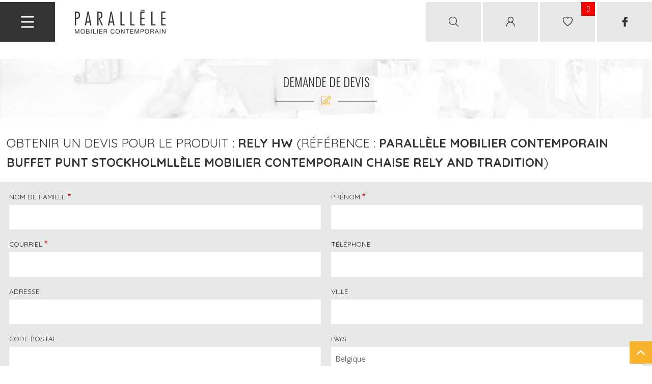

--- FILE ---
content_type: text/html; charset=UTF-8
request_url: https://paralleleonline.be/estimation/5041/rely-hw
body_size: 6012
content:
<!DOCTYPE html>
<html lang="fr" dir="ltr" prefix="content: http://purl.org/rss/1.0/modules/content/  dc: http://purl.org/dc/terms/  foaf: http://xmlns.com/foaf/0.1/  og: http://ogp.me/ns#  rdfs: http://www.w3.org/2000/01/rdf-schema#  schema: http://schema.org/  sioc: http://rdfs.org/sioc/ns#  sioct: http://rdfs.org/sioc/types#  skos: http://www.w3.org/2004/02/skos/core#  xsd: http://www.w3.org/2001/XMLSchema# ">
    <head>
        <meta charset="utf-8" />
<script async src="https://www.googletagmanager.com/gtag/js?id=UA-2489814-3"></script>
<script>window.dataLayer = window.dataLayer || [];function gtag(){dataLayer.push(arguments)};gtag("js", new Date());gtag("set", "developer_id.dMDhkMT", true);gtag("config", "UA-2489814-3", {"groups":"default","anonymize_ip":true,"page_placeholder":"PLACEHOLDER_page_path"});</script>
<link rel="canonical" href="https://paralleleonline.be/estimation/5041/rely-hw" />
<meta name="Generator" content="Drupal 10 (https://www.drupal.org)" />
<meta name="MobileOptimized" content="width" />
<meta name="HandheldFriendly" content="true" />
<meta name="viewport" content="width=device-width, initial-scale=1.0" />

        <title>Demande de devis | Parallèle Online</title>
        <link rel="stylesheet" media="all" href="/sites/default/files/css/css_mr_HeoD1FffRQNOv-2ndzwY9GrhEiray14zPE8Kd_kE.css?delta=0&amp;language=fr&amp;theme=parallele&amp;include=eJxtjEsKQjEQBC8UyZGk3zCMgc6H9Gzi6RV3iruiCirmDPodAzzZTDV-RNFReq8X5MUI6XxxdwnhKja31zF3B9vTy8IG6fQanBd4Ux62EX-C7bbyPcBKe-BzfwGhnDrh" />
<link rel="stylesheet" media="all" href="/sites/default/files/css/css_R8rTbflzW1ZuD1cnZQJnzJpjWKR74naQusLtrCsRQT8.css?delta=1&amp;language=fr&amp;theme=parallele&amp;include=eJxtjEsKQjEQBC8UyZGk3zCMgc6H9Gzi6RV3iruiCirmDPodAzzZTDV-RNFReq8X5MUI6XxxdwnhKja31zF3B9vTy8IG6fQanBd4Ux62EX-C7bbyPcBKe-BzfwGhnDrh" />
<link rel="stylesheet" media="all" href="https://fonts.googleapis.com/css?family=Quicksand:300,400,700|Oswald:300,400|Source+Sans+Pro:300,600" />
<link rel="stylesheet" media="all" href="/sites/default/files/css/css_Uawnjz86s4TC1OQg_LJnV4yW3g3KokK3qvgXAj0R89U.css?delta=3&amp;language=fr&amp;theme=parallele&amp;include=eJxtjEsKQjEQBC8UyZGk3zCMgc6H9Gzi6RV3iruiCirmDPodAzzZTDV-RNFReq8X5MUI6XxxdwnhKja31zF3B9vTy8IG6fQanBd4Ux62EX-C7bbyPcBKe-BzfwGhnDrh" />
<link rel="stylesheet" media="print" href="/sites/default/files/css/css_cLa5gxzajURhhqry5jOmOtWESNhUze7A7CxSsxg_sVw.css?delta=4&amp;language=fr&amp;theme=parallele&amp;include=eJxtjEsKQjEQBC8UyZGk3zCMgc6H9Gzi6RV3iruiCirmDPodAzzZTDV-RNFReq8X5MUI6XxxdwnhKja31zF3B9vTy8IG6fQanBd4Ux62EX-C7bbyPcBKe-BzfwGhnDrh" />

        
        <link rel="icon" href="/themes/parallele/images/faviconfavicon.ico" />
        <link rel="apple-touch-icon" sizes="57x57" href="/themes/parallele/images/favicon/apple-touch-icon-57x57.png">
        <link rel="apple-touch-icon" sizes="60x60" href="/themes/parallele/images/favicon/apple-touch-icon-60x60.png">
        <link rel="apple-touch-icon" sizes="72x72" href="/themes/parallele/images/favicon/apple-touch-icon-72x72.png">
        <link rel="apple-touch-icon" sizes="76x76" href="/themes/parallele/images/favicon/apple-touch-icon-76x76.png">
        <link rel="apple-touch-icon" sizes="114x114" href="/themes/parallele/images/favicon/apple-touch-icon-114x114.png">
        <link rel="apple-touch-icon" sizes="120x120" href="/themes/parallele/images/favicon/apple-touch-icon-120x120.png">
        <link rel="apple-touch-icon" sizes="144x144" href="/themes/parallele/images/favicon/apple-touch-icon-144x144.png">
        <link rel="apple-touch-icon" sizes="152x152" href="/themes/parallele/images/favicon/apple-touch-icon-152x152.png">
        <link rel="apple-touch-icon" sizes="180x180" href="/themes/parallele/images/favicon/apple-touch-icon-180x180.png">
        <link rel="icon" type="image/png" href="/themes/parallele/images/favicon/favicon-32x32.png" sizes="32x32">
        <link rel="icon" type="image/png" href="/themes/parallele/images/favicon/android-chrome-192x192.png" sizes="192x192">
        <link rel="icon" type="image/png" href="/themes/parallele/images/favicon/favicon-96x96.png" sizes="96x96">
        <link rel="icon" type="image/png" href="/themes/parallele/images/favicon/favicon-16x16.png" sizes="16x16">
        <link rel="manifest" href="/themes/parallele/images/favicon/manifest.json">
        <link rel="mask-icon" href="/themes/parallele/images/favicon/safari-pinned-tab.svg" color="#ffba00">
        <meta name="msapplication-TileColor" content="#da532c">
        <meta name="msapplication-TileImage" content="/themes/parallele/images/favicon/mstile-144x144.png">
        <meta name="theme-color" content="#ffba00">
    </head>
    <body class="not-front">
        <a href="#main-content" class="visually-hidden focusable">
            Aller au contenu principal
        </a>
        
          <div class="dialog-off-canvas-main-canvas" data-off-canvas-main-canvas>
    
    <div class="region region-menu">
        <div class="toScroll ">
            <div class="padding-content">
                <a href="#" class="after-icon-cancel close-btn">Close the menu</a>
                <nav role="navigation" aria-labelledby="block-navigationprincipale-menu" id="block-navigationprincipale" class="block block-menu">
            
    <h2 class="block-title">Menu</h2>
    

                
              <ul class="menu">
                    <li class="menu-item">
        <a href="/" data-drupal-link-system-path="&lt;front&gt;">Accueil</a>
              </li>
                <li class="menu-item">
        <a href="/products" data-drupal-link-system-path="node/4217">Catalogues mobilier</a>
              </li>
                <li class="menu-item">
        <a href="/realisations" data-drupal-link-system-path="realisations">Réalisations</a>
              </li>
                <li class="menu-item">
        <a href="/promotions" data-drupal-link-system-path="promotions">Soldes</a>
              </li>
                <li class="menu-item">
        <a href="/news" data-drupal-link-system-path="news">News</a>
              </li>
                <li class="menu-item">
        <a href="/brands" data-drupal-link-system-path="brands">Nos marques</a>
              </li>
                <li class="menu-item menu-item--expanded">
        <a href="/contact/coordonnees" data-drupal-link-system-path="node/34">Contact</a>
                                <ul class="menu">
                    <li class="menu-item">
        <a href="/contact/coordonnees" data-drupal-link-system-path="node/34">Coordonnées</a>
              </li>
                <li class="menu-item">
        <a href="/contact/presentation" data-drupal-link-system-path="node/1">Présentation</a>
              </li>
        </ul>
  
              </li>
                <li class="menu-item">
        <a href="/videos" data-drupal-link-system-path="videos">Parallèle TV</a>
              </li>
        </ul>
  


    </nav><nav role="navigation" aria-labelledby="block-accesrapideauxcategories-menu" id="block-accesrapideauxcategories" class="block block-menu">
            
    <h2 class="block-title">Accès rapide aux catégories</h2>
    

                
                            <ul class="menu">
                                        <li class="menu-item">
                <a href="/products#tid=68&amp;d=l&amp;t=28" class="force-not-active" data-drupal-link-system-path="node/4217">Canapés</a>
                            </li>
                                <li class="menu-item">
                <a href="/products#tid=67&amp;d=l&amp;t=25" class="force-not-active" data-drupal-link-system-path="node/4217">Tables</a>
                            </li>
                                <li class="menu-item">
                <a href="/products#tid=67&amp;d=l&amp;t=22" class="force-not-active" data-drupal-link-system-path="node/4217">Chaises</a>
                            </li>
                                <li class="menu-item">
                <a href="/products#tid=67&amp;d=l&amp;t=24" class="force-not-active" data-drupal-link-system-path="node/4217">Tabourets</a>
                            </li>
                                <li class="menu-item">
                <a href="/products#tid=68&amp;d=l&amp;t=29" class="force-not-active" data-drupal-link-system-path="node/4217">Fauteuils</a>
                            </li>
                                <li class="menu-item">
                <a href="/products#tid=70&amp;d=l" class="force-not-active" data-drupal-link-system-path="node/4217">Luminaires</a>
                            </li>
                                <li class="menu-item">
                <a href="/products#tid=71&amp;d=l" class="force-not-active" data-drupal-link-system-path="node/4217">Rangements</a>
                            </li>
                                <li class="menu-item">
                <a href="/products#tid=75&amp;d=l" class="force-not-active" data-drupal-link-system-path="node/4217">Tapis</a>
                            </li>
                                <li class="menu-item">
                <a href="/products#tid=73&amp;d=l" class="force-not-active" data-drupal-link-system-path="node/4217">Bureaux</a>
                            </li>
                                <li class="menu-item">
                <a href="/products#tid=69&amp;d=l" class="force-not-active" data-drupal-link-system-path="node/4217">Mobiliers d&#039;extérieur</a>
                            </li>
                                <li class="menu-item">
                <a href="/products#tid=72&amp;d=l" class="force-not-active" data-drupal-link-system-path="node/4217">Compléments</a>
                            </li>
                                <li class="menu-item">
                <a href="/products#tid=6782&amp;d=l" class="force-not-active" data-drupal-link-system-path="node/4217">Electromenagers</a>
                            </li>
                                <li class="menu-item">
                <a href="/products#tid=6777&amp;d=l" class="force-not-active" data-drupal-link-system-path="node/4217">Cuisines Arclinea</a>
                            </li>
                                <li class="menu-item">
                <a href="/catalogues-cuisines#tid=6938&amp;d=l" class="force-not-active" data-drupal-link-system-path="node/4218">Barbecue</a>
                            </li>
                                <li class="menu-item">
                <a href="/taxonomy/term/7039" class="force-not-active" data-drupal-link-system-path="taxonomy/term/7039">Coutellerie</a>
                            </li>
                </ul>
    


    </nav><div id="block-contact" class="block block-block-content block-block-content2b6823b1-f2cf-4495-8406-6e86d8d3b800">
    
            <h6 class="footer-title">Contact</h6>
        

    <p><span class="icon-coach">Chaussée d'Argenteau 42 à 4601 Argenteau</span><a href="tel:04 379 14 94">04/ 379 14 94</a><a href="mailto:info@parallele-online.be">info@parallele-online.be</a></p><p>&nbsp;</p>

    </div>

                <span class="clear_full"></span>
            </div>
        </div>
    </div>


<div class="global-wrapper">
    <header id="header" role="banner">
        
<div class="menuBtn">
    <button id="showMenu" class="mobileMenu-btn">
        <span></span>
    </button>
    <em>Menu</em>
</div>

    <div id="logo">
        <a href="/" title="Retour à la page d'accueil">
            <img src="/themes/parallele/images/logo@x2.png" alt="Parallèle Online" width="178" height="47" />
        </a>
    </div>

    <div class="region region-header">
        
<div id="block-lienverslarecherche" class="block block-block-content block-block-contentb12d5c87-2b26-454b-bf00-ee5551ba0d5f">
    
        

    <a href="#" title="Rechercher" class="search-btn after-icon-zoom">
        Rechercher
            </a>
    
    </div>
<div id="block-lienversmoncompte" class="block block-block-content block-block-content37473f6a-3ff7-4a1e-8c25-377a69064005">
    
        

    <a href="/user" title="Se connecter" class="after-icon-account">
        Se connecter
            </a>
    
    </div>
<div id="block-lienversmoncatalogue" class="block block-block-content block-block-contente343e6f4-dc2d-4d70-ae07-7c2d7527062c">
    
        

    <a href="/user/login" title="Check my favourite items" class="after-icon-heart">
        Check my favourite items
                    <span class="info-title">Ma sélection</span>
            </a>
            <span class="additional-information">0</span>
    
    </div>
<div id="block-lienversnotrepagefacebook" class="block block-block-content block-block-content0e871ebc-e21b-48c6-be09-09cc33c6612a">
    
        

    <a href="https://www.facebook.com/parraleleonline" title="Lien vers notre page Facebook" class="after-icon-facebook">
        Lien vers notre page Facebook
            </a>
    
    </div>
        <span class="clear_full"></span>
    </div>

        <span class="clear_full"></span>
    </header>

    
    

    

    

    

    <main role="main">
        <a id="main-content" tabindex="-1"></a>
        <div class="layout-content">
                <div class="region region-search-form">
        
<div class="search-block-form block block-search container-inline block-search-form" data-drupal-selector="search-block-form" id="block-formulairederecherche" role="search">
    <a href="#" title="Hide the search" class="hideSearch after-icon-cancel" data-tohide="block-search-form">Hide the search</a>
    
        
            <form action="/search" method="get" id="search-block-form" accept-charset="UTF-8">
    <div class="js-form-item form-item js-form-type-search form-type-search js-form-item-keys form-item-keys form-no-label">
      <label for="edit-keys" class="visually-hidden">Rechercher</label>
        <input title="Saisir les termes à rechercher." placeholder="Que recherchez-vous ?" data-drupal-selector="edit-keys" type="search" id="edit-keys" name="keys" value="" size="15" maxlength="128" class="form-search" />

        </div>
<div data-drupal-selector="edit-actions" class="form-actions js-form-wrapper form-wrapper" id="edit-actions"><input data-drupal-selector="edit-submit" type="submit" id="edit-submit--2" value="Rechercher" class="button js-form-submit form-submit" />
</div>

</form>
        <p class="description">Entrez votre recherche, votre produit ou votre marque puis tapez sur enter pour afficher les résultats</p>
</div>

    </div>

                <div class="region region-title">
                    <div style="background-image:url(https://paralleleonline.be/sites/default/files/styles/background_title/public/h1_titles/bandeau%20titre%208_0.jpg?itok=07dGwtwb)" class="background_title"></div>
                <div class="content">
            
<div id="block-parallele-page-title" class="block block-core block-page-title-block">
    <div class="content">
        
                

                                    <div class="icon-holder">
                                            

            <h1 class="page-title">Demande de devis</h1>
    
                                                            <i class="after-icon-pencil"></i>
                </div>
            
            
                        </div>
</div>
        </div>
    </div>

                <div class="region region-content">
        <div data-drupal-messages-fallback class="hidden"></div><div id="block-parallele-content" class="block block-system block-system-main-block">
    
        
            <p class="form-intro center_content">Obtenir un devis pour le produit&nbsp;:&nbsp;<strong>Rely HW</strong>&nbsp;(référence&nbsp;:&nbsp;<strong>Parallèle mobilier contemporain buffet Punt Stockholmllèle mobilier contemporain chaise Rely And Tradition</strong>)</p><div class="custom-form"><form class="estimation-form" data-drupal-selector="estimation-form" action="/estimation/5041/rely-hw" method="post" id="estimation-form" accept-charset="UTF-8">
    <div class="form-wrapper"><div class="js-form-item form-item js-form-type-textfield form-type-textfield js-form-item-last-name form-item-last-name">
      <label for="edit-last-name" class="js-form-required form-required">Nom de famille</label>
        <input data-drupal-selector="edit-last-name" type="text" id="edit-last-name" name="last_name" value="" size="60" maxlength="128" class="form-text required" required="required" aria-required="true" />

        </div>
</div><div class="form-wrapper"><div class="js-form-item form-item js-form-type-textfield form-type-textfield js-form-item-first-name form-item-first-name">
      <label for="edit-first-name" class="js-form-required form-required">Prénom</label>
        <input data-drupal-selector="edit-first-name" type="text" id="edit-first-name" name="first_name" value="" size="60" maxlength="128" class="form-text required" required="required" aria-required="true" />

        </div>
</div><div class="form-wrapper"><div class="js-form-item form-item js-form-type-email form-type-email js-form-item-email form-item-email">
      <label for="edit-email" class="js-form-required form-required">Courriel</label>
        <input data-drupal-selector="edit-email" type="email" id="edit-email" name="email" value="" size="60" maxlength="254" class="form-email required" required="required" aria-required="true" />

        </div>
</div><div class="form-wrapper"><div class="js-form-item form-item js-form-type-textfield form-type-textfield js-form-item-phone form-item-phone">
      <label for="edit-phone">Téléphone</label>
        <input data-drupal-selector="edit-phone" type="text" id="edit-phone" name="phone" value="" size="60" maxlength="128" class="form-text" />

        </div>
</div><div class="form-wrapper"><div class="js-form-item form-item js-form-type-textfield form-type-textfield js-form-item-address form-item-address">
      <label for="edit-address">Adresse</label>
        <input data-drupal-selector="edit-address" type="text" id="edit-address" name="address" value="" size="60" maxlength="128" class="form-text" />

        </div>
</div><div class="form-wrapper"><div class="js-form-item form-item js-form-type-textfield form-type-textfield js-form-item-city form-item-city">
      <label for="edit-city">Ville</label>
        <input data-drupal-selector="edit-city" type="text" id="edit-city" name="city" value="" size="60" maxlength="128" class="form-text" />

        </div>
</div><div class="form-wrapper"><div class="js-form-item form-item js-form-type-textfield form-type-textfield js-form-item-post-code form-item-post-code">
      <label for="edit-post-code">Code postal</label>
        <input data-drupal-selector="edit-post-code" type="text" id="edit-post-code" name="post_code" value="" size="60" maxlength="128" class="form-text" />

        </div>
</div><div class="form-wrapper"><div class="js-form-item form-item js-form-type-select form-type-select js-form-item-country form-item-country">
      <label for="edit-country">Pays</label>
        <select data-drupal-selector="edit-country" id="edit-country" name="country" class="form-select"><option value="BE">Belgique</option><option value="NL">Neederlands</option><option value="DE">Deutschland</option><option value="EN">England</option></select>
        </div>
</div><div class="form-wrapper"><div class="js-form-item form-item js-form-type-textfield form-type-textfield js-form-item-subject form-item-subject">
      <label for="edit-subject">Sujet</label>
        <input data-drupal-selector="edit-subject" type="text" id="edit-subject" name="subject" value="" size="60" maxlength="128" class="form-text" />

        </div>
</div><div class="form-wrapper field--widget-string-textarea"><div class="js-form-item form-item js-form-type-textarea form-type-textarea js-form-item-request form-item-request">
      <label for="edit-request" class="js-form-required form-required">Demande</label>
        <div class="form-textarea-wrapper">
  <textarea data-drupal-selector="edit-request" id="edit-request" name="request" rows="5" cols="60" class="form-textarea required resize-vertical" required="required" aria-required="true"></textarea>
</div>

        </div>
</div><input data-drupal-selector="edit-product-nid" type="hidden" name="product_nid" value="5041" />


                    <fieldset  data-drupal-selector="edit-captcha" class="captcha captcha-type-challenge--math">
          <legend class="captcha__title js-form-required form-required">
            CAPTCHA
          </legend>
                  <div class="captcha__element">
            <input data-drupal-selector="edit-captcha-sid" type="hidden" name="captcha_sid" value="1229363" />
<input data-drupal-selector="edit-captcha-token" type="hidden" name="captcha_token" value="JD9lOqgD88PHKXh4AHF6VGj8Vp-BvJ-btCuBjghkoN4" />
<div class="js-form-item form-item js-form-type-textfield form-type-textfield js-form-item-captcha-response form-item-captcha-response">
      <label for="edit-captcha-response" class="js-form-required form-required">Question mathématique</label>
        <span class="field-prefix">2 + 17 =</span>
      <input autocomplete="off" data-drupal-selector="edit-captcha-response" aria-describedby="edit-captcha-response--description" type="text" id="edit-captcha-response" name="captcha_response" value="" size="4" maxlength="2" class="form-text required" required="required" aria-required="true" />

            <div id="edit-captcha-response--description" class="description">
      Trouvez la solution de ce problème mathématique simple et saisissez le résultat. Par exemple, pour 1 + 3, saisissez 4.
    </div>
  </div>

          </div>
                      <div class="captcha__description description">Cette question sert à vérifier si vous êtes un visiteur humain ou non afin d&#039;éviter les soumissions de pourriel (spam) automatisées.</div>
                          </fieldset>
            <div class="form-wrapper form-actions"><input data-drupal-selector="edit-submit" type="submit" id="edit-submit" name="op" value="Envoyer" class="button js-form-submit form-submit" />
</div><input autocomplete="off" data-drupal-selector="form-4n08tljq6xkysvatpmldsbcc5dxd38uxknbuywlsezm" type="hidden" name="form_build_id" value="form-4n08tljQ6XKYSVATPMLdsBcC5Dxd38uxKNBuYWlsEZM" />
<input data-drupal-selector="edit-estimation-form" type="hidden" name="form_id" value="estimation_form" />

</form></div>
    </div>

    </div>

            <span class="clear_full"></span>
        </div>    </main>
</div>

    <footer id="footer" role="contentinfo" data-background-image="https://paralleleonline.be/sites/default/files/footer_file/bandeau%20titre%20footer_0.jpg">
                        <div class="region region-footer">
        <div id="block-parallelemobiliercontemporainetcuisine" class="block block-block-content block-block-content2b6823b1-f2cf-4495-8406-6e86d8d3b800">
    
            <h6 class="footer-title">Parallèle mobilier contemporain et cuisine</h6>
        

    <p><span class="icon-coach">Chaussée d'Argenteau 42 à 4601 Argenteau</span><a href="tel:04 379 14 94">04/ 379 14 94</a><a href="mailto:info@parallele-online.be">info@parallele-online.be</a></p><p>&nbsp;</p>

    </div>

    </div>

                                <div class="region region region-bottom-footer center_content">
        <div id="block-menudupieddepage" class="block block-system block-system-menu-blockfooter-menu menu--footer-menu">
    
        
                                        <ul class="footer-menu">
                            <li>
            <a href="/sitemap" data-drupal-link-system-path="sitemap">Plan du site</a>
                        </li>
                    <li>
            <a href="/mentions-legales" data-drupal-link-system-path="node/4210">Mentions légales</a>
                        </li>
                    <li>
            <a href="/" data-drupal-link-system-path="&lt;front&gt;">Et bien d&#039;autres</a>
                        </li>
                    <li>
            <a href="https://www.facebook.com/parraleleonline/">Facebook</a>
                        </li>
                </ul>
    


    </div>

        <a href="http://www.djmdigital.be/" target="_blank" class="djm-logo"><img src="/themes/parallele/images/djm.png" width="91" height="16"></a>
    </div>

                <div class="after" style="background-image: url(https://paralleleonline.be/sites/default/files/footer_file/bandeau%20titre%20footer_0.jpg)"></div>
    </footer>

  </div>

        
        <a href="#" class="top-link after-icon-arrow-top">Back on the top of the page.</a>
        <script type="application/json" data-drupal-selector="drupal-settings-json">{"path":{"baseUrl":"\/","pathPrefix":"","currentPath":"estimation\/5041\/rely-hw","currentPathIsAdmin":false,"isFront":false,"currentLanguage":"fr"},"pluralDelimiter":"\u0003","suppressDeprecationErrors":true,"google_analytics":{"account":"UA-2489814-3","trackOutbound":true,"trackMailto":true,"trackTel":true,"trackDownload":true,"trackDownloadExtensions":"7z|aac|arc|arj|asf|asx|avi|bin|csv|doc(x|m)?|dot(x|m)?|exe|flv|gif|gz|gzip|hqx|jar|jpe?g|js|mp(2|3|4|e?g)|mov(ie)?|msi|msp|pdf|phps|png|ppt(x|m)?|pot(x|m)?|pps(x|m)?|ppam|sld(x|m)?|thmx|qtm?|ra(m|r)?|sea|sit|tar|tgz|torrent|txt|wav|wma|wmv|wpd|xls(x|m|b)?|xlt(x|m)|xlam|xml|z|zip"},"ajaxTrustedUrl":{"form_action_p_pvdeGsVG5zNF_XLGPTvYSKCf43t8qZYSwcfZl2uzM":true,"\/search":true},"user":{"uid":0,"permissionsHash":"f097ba778ab90301d8437553775b0bc814a374fb7377a540c59c88a3802d9b09"}}</script>
<script src="/sites/default/files/js/js_OjiGXj_IU6BmFQs_lA9vVX4NfPmx-vDPkNruaB-amBw.js?scope=footer&amp;delta=0&amp;language=fr&amp;theme=parallele&amp;include=eJxtjEsKQjEQBC8UyZGk3zCMgc6H9Gzi6RV3iruiCirmDPodAzzZTDV-RNFReq8X5MUI6XxxdwnhKja31zF3B9vTy8IG6fQanBd4Ux62EX-C7bbyPcBKe-BzfwGhnDrh"></script>

    </body>
</html>


--- FILE ---
content_type: text/css
request_url: https://paralleleonline.be/sites/default/files/css/css_Uawnjz86s4TC1OQg_LJnV4yW3g3KokK3qvgXAj0R89U.css?delta=3&language=fr&theme=parallele&include=eJxtjEsKQjEQBC8UyZGk3zCMgc6H9Gzi6RV3iruiCirmDPodAzzZTDV-RNFReq8X5MUI6XxxdwnhKja31zF3B9vTy8IG6fQanBd4Ux62EX-C7bbyPcBKe-BzfwGhnDrh
body_size: 23029
content:
/* @license GNU-GPL-2.0-or-later https://www.drupal.org/licensing/faq */
.ir,.visuallyhidden{overflow:hidden;border:0}.global-wrapper,body,html{min-height:100%}.region-menu .block-menu>.menu>li .menu>li>a:hover,.region-menu .block-menu>.menu>li>a{-moz-transition:border-color .2s linear,color .2s linear;-o-transition:border-color .2s linear,color .2s linear}@font-face{font-family:MinionPro-It;src:url(/themes/parallele/sass/fonts/MinionPro-It.eot#iefix) format("embedded-opentype"),url(/themes/parallele/sass/fonts/MinionPro-It.otf) format("opentype"),url(/themes/parallele/sass/fonts/MinionPro-It.woff) format("woff"),url(/themes/parallele/sass/fonts/MinionPro-It.ttf) format("truetype"),url(/themes/parallele/sass/fonts/MinionPro-It.svg#MinionPro-It) format("svg");font-weight:400;font-style:normal}@font-face{font-family:parallele-online;src:url(/themes/parallele/sass/fonts/parallele-online.eot);src:url(/themes/parallele/sass/fonts/parallele-online.eot#iefix) format("embedded-opentype"),url(/themes/parallele/sass/fonts/parallele-online.woff) format("woff"),url(/themes/parallele/sass/fonts/parallele-online.ttf) format("truetype"),url(/themes/parallele/sass/fonts/parallele-online.svg#parallele-online) format("svg");font-weight:400;font-style:normal}[class*=" after-icon-"]:after,[class*=" icon-"]:before,[class^=icon-]:before,[class^=after-icon-]:after,[data-after-icon]:after,[data-icon]:before{display:inline-block;font-family:parallele-online!important;font-style:normal!important;font-weight:400!important;font-variant:normal!important;text-transform:none!important;speak:none;line-height:1;-webkit-font-smoothing:antialiased;-moz-osx-font-smoothing:grayscale}.ir:before,address,hr,ul li:before{display:block}.h1,.h3,.header-title .title,.section-title,h1,h3{text-transform:uppercase}.after-icon-account:after,.icon-account:before,[data-after-icon=after-icon-account]:after,[data-icon=icon-account]:before{content:"\e000"}.after-icon-calendar:after,.icon-calendar:before,[data-after-icon=after-icon-calendar]:after,[data-icon=icon-calendar]:before{content:"\e001"}.after-icon-cancel:after,.icon-cancel:before,[data-after-icon=after-icon-cancel]:after,[data-icon=icon-cancel]:before{content:"\e002"}.after-icon-coach:after,.icon-coach:before,[data-after-icon=after-icon-coach]:after,[data-icon=icon-coach]:before{content:"\e003"}.after-icon-diamond:after,.icon-diamond:before,[data-after-icon=after-icon-diamond]:after,[data-icon=icon-diamond]:before{content:"\e004"}.after-icon-exit:after,.icon-exit:before,[data-after-icon=after-icon-exit]:after,[data-icon=icon-exit]:before{content:"\e005"}.after-icon-fiche:after,.icon-fiche:before,[data-after-icon=after-icon-fiche]:after,[data-icon=icon-fiche]:before{content:"\e006"}.after-icon-fiche-2:after,.icon-fiche-2:before,[data-after-icon=after-icon-fiche-2]:after,[data-icon=icon-fiche-2]:before{content:"\e007"}.after-icon-gift:after,.icon-gift:before,[data-after-icon=after-icon-gift]:after,[data-icon=icon-gift]:before{content:"\e008"}.after-icon-hat:after,.icon-hat:before,[data-after-icon=after-icon-hat]:after,[data-icon=icon-hat]:before{content:"\e009"}.after-icon-heart:after,.icon-heart:before,[data-after-icon=after-icon-heart]:after,[data-icon=icon-heart]:before{content:"\e00a"}.after-icon-heart2:after,.icon-heart2:before,[data-after-icon=after-icon-heart2]:after,[data-icon=icon-heart2]:before{content:"\e00b"}.after-icon-home:after,.icon-home:before,[data-after-icon=after-icon-home]:after,[data-icon=icon-home]:before{content:"\e00c"}.after-icon-light:after,.icon-light:before,[data-after-icon=after-icon-light]:after,[data-icon=icon-light]:before{content:"\e00d"}.after-icon-list:after,.icon-list:before,[data-after-icon=after-icon-list]:after,[data-icon=icon-list]:before{content:"\e00e"}.after-icon-list-big:after,.icon-list-big:before,[data-after-icon=after-icon-list-big]:after,[data-icon=icon-list-big]:before{content:"\e00f"}.after-icon-location:after,.icon-location:before,[data-after-icon=after-icon-location]:after,[data-icon=icon-location]:before{content:"\e010"}.after-icon-lock:after,.icon-lock:before,[data-after-icon=after-icon-lock]:after,[data-icon=icon-lock]:before{content:"\e011"}.after-icon-paperplane:after,.icon-paperplane:before,[data-after-icon=after-icon-paperplane]:after,[data-icon=icon-paperplane]:before{content:"\e012"}.after-icon-pencil:after,.icon-pencil:before,[data-after-icon=after-icon-pencil]:after,[data-icon=icon-pencil]:before{content:"\e013"}.after-icon-person:after,.icon-person:before,[data-after-icon=after-icon-person]:after,[data-icon=icon-person]:before{content:"\e014"}.after-icon-play:after,.icon-play:before,[data-after-icon=after-icon-play]:after,[data-icon=icon-play]:before{content:"\e015"}.after-icon-plus:after,.icon-plus:before,[data-after-icon=after-icon-plus]:after,[data-icon=icon-plus]:before{content:"\e016"}.after-icon-print:after,.icon-print:before,[data-after-icon=after-icon-print]:after,[data-icon=icon-print]:before{content:"\e017"}.after-icon-rule:after,.icon-rule:before,[data-after-icon=after-icon-rule]:after,[data-icon=icon-rule]:before{content:"\e018"}.after-icon-screen:after,.icon-screen:before,[data-after-icon=after-icon-screen]:after,[data-icon=icon-screen]:before{content:"\e019"}.after-icon-settings:after,.icon-settings:before,[data-after-icon=after-icon-settings]:after,[data-icon=icon-settings]:before{content:"\e01a"}.after-icon-smile:after,.icon-smile:before,[data-after-icon=after-icon-smile]:after,[data-icon=icon-smile]:before{content:"\e01b"}.after-icon-supplies:after,.icon-supplies:before,[data-after-icon=after-icon-supplies]:after,[data-icon=icon-supplies]:before{content:"\e01c"}.after-icon-talk:after,.icon-talk:before,[data-after-icon=after-icon-talk]:after,[data-icon=icon-talk]:before{content:"\e01d"}.after-icon-video:after,.icon-video:before,[data-after-icon=after-icon-video]:after,[data-icon=icon-video]:before{content:"\e01e"}.after-icon-zoom:after,.icon-zoom:before,[data-after-icon=after-icon-zoom]:after,[data-icon=icon-zoom]:before{content:"\e01f"}.after-icon-facebook:after,.icon-facebook:before,[data-after-icon=after-icon-facebook]:after,[data-icon=icon-facebook]:before{content:"\e020"}.after-icon-arrow-bottom:after,.icon-arrow-bottom:before,[data-after-icon=after-icon-arrow-bottom]:after,[data-icon=icon-arrow-bottom]:before{content:"\e021"}.after-icon-arrow-left:after,.icon-arrow-left:before,[data-after-icon=after-icon-arrow-left]:after,[data-icon=icon-arrow-left]:before{content:"\e022"}.after-icon-arrow-right:after,.icon-arrow-right:before,[data-after-icon=after-icon-arrow-right]:after,[data-icon=icon-arrow-right]:before{content:"\e023"}.after-icon-arrow-top:after,.icon-arrow-top:before,[data-after-icon=after-icon-arrow-top]:after,[data-icon=icon-arrow-top]:before{content:"\e024"}.after-icon-minus:after,.icon-minus:before,[data-after-icon=after-icon-minus]:after,[data-icon=icon-minus]:before{content:"\e025"}.after-icon-plus2:after,.icon-plus2:before,[data-after-icon=after-icon-plus2]:after,[data-icon=icon-plus2]:before{content:"\e026"}.after-icon-check:after,.icon-check:before,[data-after-icon=after-icon-check]:after,[data-icon=icon-check]:before{content:"\e027"}.after-icon-star:after,.icon-star:before,[data-after-icon=after-icon-star]:after,[data-icon=icon-star]:before{content:"\e028"}.after-icon-flag:after,.icon-flag:before,[data-after-icon=after-icon-flag]:after,[data-icon=icon-flag]:before{content:"\e029"}.header-title .title,.section-title{font-size:2rem;font-family:Oswald,sans-serif;font-weight:600}button,html,input,select,textarea{color:#222}::-moz-selection{background:#f8b42f;text-shadow:none;color:#fff}::selection{color:#fff;background:#f8b42f;text-shadow:none}hr{height:1px;border:0;border-top:1px solid #ccc;margin:1em 0;padding:0}fieldset{border:0;margin:0;padding:0}.chromeframe{margin:.2em 0;background:#ccc;color:#000;padding:.2em 0}.ir{background-color:transparent}.ir:before{content:"";width:0;height:150%}.hidden{display:none!important;visibility:hidden}.visuallyhidden{clip:rect(0 0 0 0);height:1px;margin:-1px;padding:0;position:absolute;width:1px}.visuallyhidden.focusable:active,.visuallyhidden.focusable:focus{clip:auto;height:auto;margin:0;overflow:visible;position:static;width:auto}.invisible{visibility:hidden}.clearfix:after,.clearfix:before{content:" ";display:table}.clearfix:after{clear:both}@media print{blockquote,img,pre,tr{page-break-inside:avoid}*{background:0 0!important;color:#000!important;box-shadow:none!important;text-shadow:none!important}a,a:visited{text-decoration:underline}a[href]:after{content:" (" attr(href) ")"}abbr[title]:after{content:" (" attr(title) ")"}.ir a:after,a[href^="javascript:"]:after,a[href^="#"]:after{content:""}blockquote,pre{border:1px solid #999}thead{display:table-header-group}img{max-width:100%!important}@page{margin:.5cm}h2,h3,p{orphans:3;widows:3}h2,h3{page-break-after:avoid}}.h1,.h2,.h3,body,h1,h2,h3{color:#333;padding:0}html{font-size:16px}body{margin:0;font-family:"Source Sans Pro",sans-serif;font-size:1rem;font-weight:400;line-height:normal;background-color:#fff;width:100%}.accordeon .accordeon-button,.h1,.no-results,.oswald,h1{font-family:Oswald,sans-serif}body.menu-on{overflow:hidden;height:100vh}.h1,h1{font-size:1.375rem;line-height:normal;margin:0 0 1.25rem;font-weight:300}.h2,h2{font-size:1.125rem;line-height:normal;margin:0 0 1.125rem;font-weight:300;font-family:MinionPro-It,sans-serif}.contact-form .form-item label,.custom-form .form-item label,.form-intro,.h3,h3{font-family:Quicksand,sans-serif}.h3,h3{font-size:.857142857rem;font-weight:400;line-height:normal;margin:0 0 1.3rem}.h4,h4{font-size:1.4rem;font-weight:600;line-height:normal;padding:0;margin:0 0 1.2rem;color:#f8b42f;font-family:"Source Sans Pro",sans-serif}.h5,.h6,h5,h6{margin:0 0 1rem;text-transform:uppercase;font-family:"Source Sans Pro",sans-serif;padding:0;font-size:1rem;line-height:normal}.h5,h5{font-weight:300;color:#333}.h6,h6{font-weight:600;color:#333}a,dl dd a{color:#f8b42f}p{padding:0;margin:0 0 1.25rem;line-height:1.6em}a{text-decoration:none;outline:0}a:hover{text-decoration:underline}.noLink:hover,.top-link:hover,dl dd a,dl dd a:hover{text-decoration:none}address{margin:0;padding:0;font-style:normal}ol,ul{margin:0 0 0 1rem}ol{padding-left:1rem}ul{padding:0 0 1.25rem;list-style:none}ul li,ul li.leaf{margin:0;padding:0 0 0 12px;list-style:none}ul li{position:relative;padding-left:12px;-webkit-box-sizing:border-box;-moz-box-sizing:border-box;box-sizing:border-box}ul li:before{content:'';width:6px;height:6px;background-color:#f8b42f;position:absolute;top:7px;left:0;-webkit-border-radius:50%;-moz-border-radius:50%;-ms-border-radius:50%;-o-border-radius:50%;border-radius:50%}.contextual-links,.tabs.primary,.toolbar-menu{margin:0;padding:0;list-style:none}dl dd,dl dt{margin-bottom:.3125rem}.contextual-links>li,.tabs.primary>li,.toolbar-menu>li{background:0 0;list-style:none;padding-left:0!important}.contextual-links>li:before,.tabs.primary>li:before,.toolbar-menu>li:before{display:none;content:'';width:auto;height:auto;background-color:transparent;position:static;top:auto;left:auto;-webkit-border-radius:0;-moz-border-radius:0;-ms-border-radius:0;-o-border-radius:0;border-radius:0}img{vertical-align:middle;max-width:100%;height:auto}input:invalid,input:required{-webkit-box-shadow:none;box-shadow:none}.form-actions,.form-item{margin-top:0}button,input[type=submit]{-webkit-border-radius:0;-moz-border-radius:0;-ms-border-radius:0;-o-border-radius:0;border-radius:0}input[type=text],input[type=password],input[type=email],input[type=date],input[type=tel],input[type=number],select,textarea{outline:0;color:#333;background-color:#fff;display:block;padding:14px 10px 13px;border:none;border-bottom:1px solid transparent;width:100%;font-size:1rem;-webkit-box-sizing:border-box;-moz-box-sizing:border-box;box-sizing:border-box;-webkit-border-radius:0;-moz-border-radius:0;-ms-border-radius:0;-o-border-radius:0;border-radius:0;-moz-transition:border-color .2s linear,color .2s linear;-o-transition:border-color .2s linear,color .2s linear;-webkit-transition:border-color .2s linear,color .2s linear;transition:border-color .2s linear,color .2s linear;-webkit-appearance:none;-moz-appearance:none;appearance:none}.menuBtn .mobileMenu-btn,select{-webkit-appearance:none;-moz-appearance:none}select{padding:13px 50px 14px 9px;cursor:pointer;background-image:url([data-uri])!important;background-size:17px 13px!important;background-repeat:no-repeat!important;background-position:right 6px top 50%!important;appearance:none;width:100%}select::-ms-expand{display:none}textarea{resize:vertical;height:11.75rem}label,legend{margin-bottom:.5rem;cursor:pointer;font-size:1rem;font-weight:700;display:block}dl{margin:0 0 1rem;overflow:hidden}dl dt{float:left;font-weight:600;margin-right:.625rem}dl dd a{-moz-transition:color .15s linear;-o-transition:color .15s linear;-webkit-transition:color .15s linear;transition:color .15s linear}.contact-form label,.custom-form label,.noLink{-moz-transition:color .2s linear;-o-transition:color .2s linear;-webkit-transition:color .2s linear}table{border-collapse:collapse;width:100%}table tfoot tr td,table tfoot tr th,table thead tr td,table thead tr th{background-color:#333;color:#fff;font-weight:400;text-align:left;font-size:1.125rem;border-left:2px solid #fff;border-bottom:2px solid #f8b42f}strong,table tfoot tr td a,table tfoot tr th a,table thead tr td a,table thead tr th a{font-weight:600}table td,table th{padding:13px 10px;font-size:1rem}table tbody tr td{background-color:#e7e8e8;border-left:2px solid #fff;border-bottom:2px solid #fff}input::-webkit-input-placeholder{color:#333!important;opacity:.2;font-style:italic;font-weight:300}input:-moz-placeholder{color:#333!important;opacity:.2;font-style:italic;font-weight:300}input::-moz-placeholder{color:#333!important;opacity:.2;font-style:italic;font-weight:300}input:-ms-input-placeholder{color:#333!important;opacity:.2;font-style:italic;font-weight:300}.categories-list .category-wrapper.hide .category-element,.categories-list .category-wrapper.hide .owl-controls,.clear_full,.owl-controls.hide{opacity:0}.clear_full{padding:0;margin:0;height:0;width:0;font-size:0;visibility:hidden;clear:both;display:block}.noOverflow{overflow:hidden}.element-invisible{display:none!important}.posRel{position:relative}.left{float:left}.right{float:right}.layout-content img.align-left,.layout-content img.left,.layout-content img[style*="float: left;"]{padding:0 50px 50px 0}.layout-content img.align-right,.layout-content img.right,.layout-content img[style*="float: right;"]{padding:0 0 50px 50px}.layout-content img.align-center,.layout-content img[style*="display: block; margin-left: auto; margin-right: auto;"]{padding:0 0 50px}.clear{clear:both}.italic{font-style:italic}.white{color:#fff}.gray,.noLink{color:#333}.text-right{text-align:right}.text-left{text-align:left}.text-center,.top-link{text-align:center}.noUppercase{text-transform:none}.uppercase{text-transform:uppercase}.block{display:block}.fullWidth{width:100%}.background_white{background-color:#fff}.noLink{transition:color .2s linear}.noLink:hover{color:#f8b42f}.marginBottom{margin-bottom:30px}.defaultColor{color:#f8b42f}#block-parallele-local-tasks>nav,#user-pass-reset,.center_content,.contact-form,.custom-form,.pager__items,.profile{max-width:1320px;margin-left:auto;margin-right:auto}.no-results{margin-top:2rem;font-size:2rem}.medium{font-size:1.285714286rem}.oswald{font-size:1.571428571rem}blockquote{-webkit-margin-before:0;-webkit-margin-after:0;-webkit-margin-start:0;-webkit-margin-end:0;padding:0 1rem;margin-bottom:1rem;font-style:italic;font-family:MinionPro-It,sans-serif;-webkit-box-sizing:border-box;-moz-box-sizing:border-box;box-sizing:border-box}.contact-form,.custom-form{margin-top:20px;margin-bottom:20px;padding:20px!important;background-color:#e7e8e8;-webkit-box-sizing:border-box;-moz-box-sizing:border-box;box-sizing:border-box}.contact-form .icon-holder,.custom-form .icon-holder{margin:35px auto 45px;display:block}.contact-form label,.custom-form label{transition:color .2s linear}.contact-form .form-item:not(.form-wrapper).focus label,.custom-form .form-item:not(.form-wrapper).focus label{color:#f8b42f}.contact-form .form-item:not(.form-wrapper).focus input,.contact-form .form-item:not(.form-wrapper).focus select,.contact-form .form-item:not(.form-wrapper).focus textarea,.custom-form .form-item:not(.form-wrapper).focus input,.custom-form .form-item:not(.form-wrapper).focus select,.custom-form .form-item:not(.form-wrapper).focus textarea{color:#f8b42f;border-color:#f8b42f}.contact-form form,.custom-form form{margin:0 -10px;font-size:0}.contact-form form>.captcha,.contact-form form>.form-wrapper,.custom-form form>.captcha,.custom-form form>.form-wrapper{font-size:1rem}.contact-form .form-wrapper,.custom-form .form-wrapper{padding:0 10px;display:inline-block;vertical-align:top;width:50%;position:relative;-webkit-box-sizing:border-box;-moz-box-sizing:border-box;box-sizing:border-box}.accordeon .accordeon-button,.block-local-tasks-block{-moz-box-sizing:border-box;-webkit-box-sizing:border-box}.contact-form .form-wrapper.field--widget-string-textarea,.contact-form .form-wrapper.form-actions,.custom-form .form-wrapper.field--widget-string-textarea,.custom-form .form-wrapper.form-actions{width:100%}.contact-form .captcha,.custom-form .captcha{border:0 transparent}.bookmarks-list .content .content-container .information-list>li:before,.bookmarks-list>li:before{-moz-border-radius:0;-ms-border-radius:0;-o-border-radius:0;content:'';width:auto}.contact-form .captcha .details-wrapper,.contact-form .captcha summary,.custom-form .captcha .details-wrapper,.custom-form .captcha summary{padding-left:0}.contact-form .captcha .details-wrapper .details-description,.custom-form .captcha .details-wrapper .details-description{padding-bottom:1em}.contact-form .form-item,.custom-form .form-item{margin-bottom:20px}.contact-form .form-item label,.custom-form .form-item label{font-size:.857142857rem;text-transform:uppercase;font-weight:400;margin:0;padding-bottom:8px;white-space:nowrap;-moz-transition:color .2s linear;-o-transition:color .2s linear;-webkit-transition:color .2s linear;transition:color .2s linear}.contact-form .suffix-field,.custom-form .suffix-field{position:absolute;top:35px;right:30px}.contact-form .description,.custom-form .description{font-style:italic}.contact-form .form-item-copy,.custom-form .form-item-copy{padding:0 10px}.contact-form .form-item-copy input,.contact-form .form-item-copy label,.custom-form .form-item-copy input,.custom-form .form-item-copy label{display:inline-block;vertical-align:middle}.contact-form .form-item-copy label,.custom-form .form-item-copy label{padding-bottom:0}.contact-form .form-item-copy input,.custom-form .form-item-copy input{margin-right:10px}.contact-form fieldset legend,.custom-form fieldset legend{display:none}.contact-form fieldset.form-wrapper,.custom-form fieldset.form-wrapper{font-size:0}.contact-form fieldset.form-wrapper .form-item,.custom-form fieldset.form-wrapper .form-item{margin-bottom:0}.contact-form fieldset.form-wrapper .fieldset-wrapper,.custom-form fieldset.form-wrapper .fieldset-wrapper{margin:0 -10px}.contact-form fieldset.form-wrapper .form-wrapper,.custom-form fieldset.form-wrapper .form-wrapper{width:33.33%;font-size:1rem}.top-link,form.custom-form{font-size:0}.contact-form.no-style,.custom-form.no-style{background:0 0;padding:0!important}.contact-form #edit-account,.custom-form #edit-account{width:100%}form.custom-form>*{font-size:1rem}.form-intro{margin-top:1.5rem;font-size:1.5rem;text-transform:uppercase}.form-title-intro{margin-bottom:15px;padding-bottom:10px!important;border-bottom:1px solid #333}.form-title-intro:before,.form-title-intro>span{display:inline-block;vertical-align:middle}.form-title-intro:before{padding-right:10px}.region-content{margin:0 -2px}.region-content>*{padding:0 2px}.block-local-tasks-block{margin:1rem 0;padding:0 1rem;box-sizing:border-box}.background-gray,.background_gray,.node--type-product{background-color:#f1f2f2}.no-tab #block-parallele-local-tasks{display:none}article.node--type-product,article.node--type-video{padding-top:20px}article.node--type-video{padding-bottom:20px}.content-container{padding:30px 0 0}.top-news{padding-top:20px}.top-information{margin-bottom:30px}.minion{font-family:MinionPro-It,sans-serif}#gallery .galThumb-nav:after,#gallery+.galThumb-thumbnailsWrapper .galThumb-thumbnailsInnerWrapper .galThumb-navThumbnails:after,.top-link:after{font-family:parallele-online!important;font-style:normal!important;speak:none;-webkit-font-smoothing:antialiased;-moz-osx-font-smoothing:grayscale}.node--type-page{margin-top:90px}.top-link{text-indent:-9999px;display:block;position:fixed;bottom:5px;right:0;width:44px;height:44px;background-color:#f8b42f;line-height:0;z-index:50;-moz-transition:background-color .2s linear;-o-transition:background-color .2s linear;-webkit-transition:background-color .2s linear;transition:background-color .2s linear}#block-siblings-menu .menu li a,.accordeon .accordeon-button .plusminus,.button{-moz-transition:background-color .2s linear;-o-transition:background-color .2s linear;text-align:center}.top-link:after{font-weight:400!important;font-variant:normal!important;text-transform:none!important;font-size:1rem;text-indent:0;display:block;line-height:44px;color:#fff}.top-link:hover{background-color:#333}.title-link:hover{text-decoration:none!important}.title-link:hover h3{color:#f8b42f}.title-link.after-icon-arrow-bottom::after,.title-link.after-icon-arrow-top::after{content:none}.subtitle-link a{color:#333}.subtitle-link a:hover{color:#f8b42f;text-decoration:none}.pager__item::before{content:none}.accordeon{margin-top:3px;background-color:#f1f2f2}.accordeon .accordeon-button{display:block;width:100%;font-weight:300;font-size:1.571428571rem;text-transform:uppercase;padding:30px 55px 30px 0;position:relative;color:#333;border-bottom:1px solid #fff;box-sizing:border-box}.accordeon .accordeon-button .plusminus{font-size:0;line-height:0;text-indent:-9999px;position:absolute;top:50%;right:0;display:block;width:44px;height:44px;background-color:#f8b42f;-webkit-transform:translateY(-50%);-ms-transform:translateY(-50%);-o-transform:translateY(-50%);transform:translateY(-50%);-webkit-transition:background-color .2s linear;transition:background-color .2s linear}.accordeon .accordeon-button .plusminus:after{display:block;text-indent:0;font-size:.65rem;color:#fff;line-height:44px}.accordeon .accordeon-button[class*=" icon-"],.accordeon .accordeon-button[class^=icon-]{padding-left:35px}.accordeon .accordeon-button[class*=" icon-"]:before,.accordeon .accordeon-button[class^=icon-]:before{position:absolute;top:50%;font-size:20px;left:0;-webkit-transform:translateY(-50%);-ms-transform:translateY(-50%);-o-transform:translateY(-50%);transform:translateY(-50%)}.accordeon .accordeon-button:hover{text-decoration:none}.accordeon .accordeon-button:hover .plusminus{background-color:#333}.accordeon .accordeon-block{display:none;overflow:hidden;margin-top:2rem}.accordeon .accordeon-block.opened{display:block}.accordeon .accordeon-block:last-child{padding-bottom:2rem}.accordeon .accordeon-inner-block .accordeon-title{font-family:MinionPro-It,sans-serif;font-size:1.285714286rem;text-transform:none;margin-bottom:15px}.accordeon .accordeon-inner-block+.accordeon-inner-block{margin-top:2.5rem}.videos-list{padding:0;list-style:none;font-size:0;margin:0 -12px}.videos-list>li{background:0 0;list-style:none;padding-left:0!important}.videos-list>li:before{display:none;content:'';width:auto;height:auto;background-color:transparent;position:static;top:auto;left:auto;-webkit-border-radius:0;-moz-border-radius:0;-ms-border-radius:0;-o-border-radius:0;border-radius:0}.videos-list li{font-size:1rem;display:inline-block;width:50%;padding:0 12px!important}.videos-list li:nth-child(n+3){margin-top:24px}.addresses-wrapper{font-size:0;margin-top:2px;margin-bottom:6px}.addresses-wrapper .address{display:inline-block;width:50%;font-size:1rem;vertical-align:top}.addresses-wrapper .address .address-wrapper{display:table;width:100%}.addresses-wrapper .address .address-wrapper>div{display:table-cell;width:50%;vertical-align:top}.addresses-wrapper .address .address-wrapper .img{position:relative;height:100%;background-repeat:no-repeat;background-position:center center;background-attachment:scroll;-webkit-background-size:cover;-moz-background-size:cover;-ms-background-size:cover;-o-background-size:cover;background-size:cover}.addresses-wrapper .address .address-wrapper .img:after{content:'';display:block;position:absolute;right:0;top:50%;width:0;height:0;border-style:solid;border-width:20px 20px 20px 0;border-color:transparent #fff transparent transparent;-webkit-transform:translateY(-50%);-ms-transform:translateY(-50%);-o-transform:translateY(-50%);transform:translateY(-50%)}.addresses-wrapper .address .address-wrapper .address-content{background-color:#fff}.addresses-wrapper .address .address-wrapper .address-content .address-inner-content{padding:55px 30px;text-align:center;-webkit-box-sizing:border-box;-moz-box-sizing:border-box;box-sizing:border-box}.addresses-wrapper .address .address-wrapper .address-content .title-holder{position:relative}.addresses-wrapper .address .address-wrapper .address-content .title-holder h2,.addresses-wrapper .address .address-wrapper .address-content .title-holder h3{font-size:2.142857143rem;font-family:Oswald,sans-serif;text-transform:uppercase;font-weight:300;margin:0;padding:0}.addresses-wrapper .address .address-wrapper .address-content .title-holder i{display:inline-block;color:#f8b42f;padding:10px 0 0;font-size:1.65rem;width:34px;height:25px}.addresses-wrapper .address .address-wrapper .address-content .title-holder:after,.addresses-wrapper .address .address-wrapper .address-content .title-holder:before{display:block;content:'';height:1px;background-color:#333;width:76px;position:absolute;bottom:13px;-webkit-transform:translateY(-50%);-ms-transform:translateY(-50%);-o-transform:translateY(-50%);transform:translateY(-50%)}.addresses-wrapper .address .address-wrapper .address-content .title-holder:before{margin-left:-95px;left:50%}.addresses-wrapper .address .address-wrapper .address-content .title-holder:after{margin-right:-95px;right:50%}.addresses-wrapper .address .address-wrapper address{font-size:1.285714286rem;font-family:MinionPro-It,sans-serif;padding:23px 0;display:block}.addresses-wrapper .address .address-wrapper .mail:hover,.addresses-wrapper .address .address-wrapper .tel:hover{text-decoration:none}.addresses-wrapper .address .address-wrapper .mail{font-weight:600;color:#f8b42f;-moz-transition:color .2s linear;-o-transition:color .2s linear;-webkit-transition:color .2s linear;transition:color .2s linear}.addresses-wrapper .address .address-wrapper .mail:hover{color:#333}.addresses-wrapper .address .address-wrapper .address-line{display:block}.addresses-wrapper .address .address-wrapper .address-line+.address-line{margin-top:10px}.addresses-wrapper .address .address-wrapper .address-line+.address-line.separeted-address-line{margin-top:25px}.addresses-wrapper .address .address-wrapper .schedule{margin-top:23px;font-family:Quicksand,sans-serif;text-transform:uppercase;font-size:.857142857rem}.ajax-progress.ajax-progress-fullscreen:after,.map-labels{font-family:MinionPro-It,sans-serif;display:block}#map{width:100%;height:500px}.map-labels{font-size:1.285714286rem;background-color:#fff;padding:8px 12px}.ajax-progress.ajax-progress-fullscreen{left:50%;top:50%;padding:0;opacity:1;height:198px;width:198px;background:url(/themes/parallele/images/loader.svg) center center no-repeat #fff;-webkit-transform:translate(-50%,-50%);-ms-transform:translate(-50%,-50%);-o-transform:translate(-50%,-50%);transform:translate(-50%,-50%);-webkit-border-radius:10px;-moz-border-radius:10px;-ms-border-radius:10px;-o-border-radius:10px;border-radius:10px}.ajax-progress.ajax-progress-fullscreen:after{content:'Loading...';text-align:center;position:absolute;font-size:1.5rem;width:100%;left:0;bottom:-30px}.block-big-hook>a .big-hook-content .pre-title,.bookmarks-list .title{font-family:MinionPro-It,sans-serif;font-size:1.285714286rem}.block-big-hook{float:left;width:50%;-webkit-box-sizing:border-box;-moz-box-sizing:border-box;box-sizing:border-box}.block-big-hook>a{display:block;height:640px;width:100%;overflow:hidden;position:relative;-moz-transition:all .2s linear;-o-transition:all .2s linear;-webkit-transition:all .2s linear;transition:all .2s linear}.block-big-hook>a .background-image{width:100%;height:100%;position:absolute;top:0;left:0;z-index:1;background-position:50% 50%;background-repeat:no-repeat;-webkit-background-size:cover;-moz-background-size:cover;-ms-background-size:cover;-o-background-size:cover;background-size:cover;-moz-transition:all .2s linear;-o-transition:all .2s linear;-webkit-transition:all .2s linear;transition:all .2s linear}.block-big-hook>a .big-hook-content{position:absolute;bottom:0;left:0;width:100%;padding:30px 15px;text-align:center;color:#fff;z-index:2;-webkit-box-sizing:border-box;-moz-box-sizing:border-box;box-sizing:border-box;background-color:#3d3d3d;background-color:rgba(51,51,51,.95)}.block-big-hook>a .big-hook-content .pre-title{display:block}.block-big-hook>a .big-hook-content .title,.bottom-information .category-title h2{font-family:Oswald,sans-serif;font-weight:300;text-transform:uppercase}.block-big-hook>a .big-hook-content .title{display:block;font-size:2.142857143rem}.block-big-hook>a .big-hook-content .icon{display:inline-block;margin-top:10px;position:relative}.block-big-hook>a .big-hook-content .icon i:after{font-size:2rem;color:#f8b42f}.block-big-hook>a .big-hook-content .icon .borderleft,.block-big-hook>a .big-hook-content .icon .borderright{display:block;height:1px;width:75px;position:absolute;top:50%;background-color:#fff;-webkit-transform:translateY(-50%);-ms-transform:translateY(-50%);-o-transform:translateY(-50%);transform:translateY(-50%);-moz-transition:all .2s linear;-o-transition:all .2s linear;-webkit-transition:all .2s linear;transition:all .2s linear}.block-big-hook>a .big-hook-content .icon .borderleft:after,.block-big-hook>a .big-hook-content .icon .borderright:after{content:'';display:block;height:1px;width:100%;background-color:#fff;position:absolute;-moz-transition:all .2s linear;-o-transition:all .2s linear;-webkit-transition:all .2s linear;transition:all .2s linear}.block-big-hook>a .big-hook-content .icon .borderleft{left:55px}.block-big-hook>a .big-hook-content .icon .borderright{right:55px}.block-big-hook>a:hover{text-decoration:none;background-position:55% 55%}.block-big-hook>a:hover .background-image{-webkit-transform:scale(1.1);-ms-transform:scale(1.1);-o-transform:scale(1.1);transform:scale(1.1)}.block-big-hook>a:hover .big-hook-content .icon .borderleft,.block-big-hook>a:hover .big-hook-content .icon .borderright{width:55px}.block-big-hook>a:hover .big-hook-content .icon .borderleft:after,.block-big-hook>a:hover .big-hook-content .icon .borderright:after{-webkit-transform:rotate(-90deg);-ms-transform:rotate(-90deg);-o-transform:rotate(-90deg);transform:rotate(-90deg)}.block-big-hook+:not(.block-big-hook){clear:both}.bookmarks-list{margin:0;padding:25px 0 0;list-style:none}.bookmarks-list>li{background:0 0;list-style:none;padding-left:0!important}#footer .after,.bookmarks-list .bookmark-container .img>*{background-repeat:no-repeat;-webkit-background-size:cover;-ms-background-size:cover;-o-background-size:cover;-moz-background-size:cover}.bookmarks-list>li:before{display:none;height:auto;background-color:transparent;position:static;top:auto;left:auto;-webkit-border-radius:0;border-radius:0}.bookmarks-list .bookmark-container{display:table;width:100%}.bookmarks-list .bookmark-container>*{display:table-cell;vertical-align:top;width:50%;height:500px}.bookmarks-list .bookmark-container>*+*{border-left:2px solid #f1f2f2}.bookmarks-list .bookmark-container .img{position:relative}.bookmarks-list .bookmark-container .img>*{position:absolute;top:0;left:0;width:100%;height:100%;background-position:center center;background-size:cover}.bookmarks-list .title{display:block;margin-bottom:6px}.bookmarks-list .content{background-color:#fff}.bookmarks-list .content .content-container{padding:20px 25px;overflow:hidden}.bookmarks-list .content .content-container .information-list{margin:0;padding:0;list-style:none}#top-information .price_box,.bookmarks-list .content .content-container .buttons,.pager,.region-menu #block-contact p+p{margin-top:2rem}.bookmarks-list .content .content-container .information-list>li{background:0 0;list-style:none;padding-left:0!important}.bookmarks-list .content .content-container .information-list>li:before{display:none;height:auto;background-color:transparent;position:static;top:auto;left:auto;-webkit-border-radius:0;border-radius:0}.bookmarks-list .content .content-container .information-list li{-webkit-box-sizing:border-box;-moz-box-sizing:border-box;box-sizing:border-box;padding-right:10px}.bookmarks-list .content .content-container .information-list li span{display:block;word-wrap:break-word}.bookmarks-list .content .content-container .buttons .description{margin-bottom:35px}.bookmarks-list li+li{margin-top:20px}.bottom-information{background-color:#fff;padding:30px 0 15px}.bottom-information .category-title .info,.bottom-information .category-title h2{display:inline-block;vertical-align:baseline}.bottom-information .category-title h2{font-size:2.142857143rem;margin:0;padding:0}.bottom-information .category-title .info{padding-left:1rem;font-family:MinionPro-It,sans-serif;font-size:1.285714286rem}.bottom-information .body{margin-top:25px;line-height:27px}.bottom-information.no-background{background-color:transparent}#block-siblings-menu .menu li a,.button{display:inline-block;cursor:pointer;background-color:#f8b42f;padding:15px 20px;text-transform:uppercase;font-family:Quicksand,sans-serif;color:#fff;margin:0;border:none;-webkit-box-sizing:border-box;-moz-box-sizing:border-box;box-sizing:border-box;-webkit-transition:background-color .2s linear;transition:background-color .2s linear}#footer .menu--footer-menu .footer-menu>li:before,.buttons-set>li:before{-moz-border-radius:0;-ms-border-radius:0;-o-border-radius:0;content:''}#block-siblings-menu .menu li a.active,#block-siblings-menu .menu li a.is-active,#block-siblings-menu .menu li a:hover,.button.active,.button.is-active,.button:hover{text-decoration:none;background-color:#333}#block-siblings-menu .menu li a[class*=' icon-'],#block-siblings-menu .menu li a[class^=icon-],.button[class*=' icon-'],.button[class^=icon-]{text-align:left;padding-left:45px;position:relative}#block-siblings-menu .menu li a[class*=' icon-']:before,#block-siblings-menu .menu li a[class^=icon-]:before,.button[class*=' icon-']:before,.button[class^=icon-]:before{position:absolute;top:50%;left:17px;color:#fff;-webkit-transform:translateY(-50%);-ms-transform:translateY(-50%);-o-transform:translateY(-50%);transform:translateY(-50%)}#block-siblings-menu .menu li a.full,.button.full{width:100%}#block-siblings-menu .menu li a.button-gray,.button.button-gray{background-color:#333}#block-siblings-menu .menu li a.button-gray:hover,.button.button-gray:hover{background-color:#f8b42f}.buttons-set{margin:0;padding:0;list-style:none}.buttons-set>li{background:0 0;list-style:none;padding-left:0!important}.buttons-set>li:before{display:none;width:auto;height:auto;background-color:transparent;position:static;top:auto;left:auto;-webkit-border-radius:0;border-radius:0}.buttons-set li+li{margin-top:3px}.buttons-set li a{display:block;width:100%}.buttons-set.buttons-set-2{margin:0 -2px;font-size:0}.buttons-set.buttons-set-2 li{font-size:1rem;display:inline-block;padding:0 2px!important;width:50%;-webkit-box-sizing:border-box;-moz-box-sizing:border-box;box-sizing:border-box}.buttons-set.buttons-set-2 li:nth-child(n+3){margin-top:3px}.buttons-set.buttons-set-2 li+li{margin-top:0}.buttons-set+.buttons-set{margin-top:3px}.categories-list .category-wrapper:first-child .category-title{padding-top:0}.categories-list .category-wrapper:first-child .display-mode{top:12px}.categories-list .category-wrapper+.category-wrapper{border-top:5px solid #fff}.categories-list .category-wrapper .loader{width:200px;display:none;position:absolute;top:50%;left:50%;text-align:center;-webkit-transform:translate(-50%,-50%);-ms-transform:translate(-50%,-50%);-o-transform:translate(-50%,-50%);transform:translate(-50%,-50%)}.categories-list .category-wrapper .loader .loading{font-size:2rem;display:block;text-align:center;font-family:MinionPro-It,sans-serif}.categories-list .category-wrapper.hide{position:relative;max-height:420px}.categories-list .category-wrapper.hide .loader{display:block}#block-siblings-menu .menu li .category-wrapper .addmoreitems-wrapper a,.category-title>*,.category-wrapper .addmoreitems-wrapper #block-siblings-menu .menu li a,.category-wrapper .addmoreitems-wrapper .button{display:inline-block}.category-wrapper{padding-bottom:30px}.category-wrapper .category-title{padding:30px 10px}.category-wrapper.border-separation{border-top:3px solid #fff}.category-wrapper .addmoreitems-wrapper{text-align:center}.category-wrapper .addmoreitems-wrapper .numberelements-shown{padding-left:20px;font-weight:700;font-style:italic;font-size:20px}.category-title{position:relative}.category-title>*{vertical-align:baseline}.category-title .count{margin-left:1rem;font-family:Quicksand,sans-serif;text-transform:uppercase;font-size:.857142857rem}.category-title h3{font-size:2.142857143rem;font-family:Oswald,sans-serif;font-weight:600;margin:0}.category-title .display-mode{position:absolute;top:42px;font-family:MinionPro-It,sans-serif;font-size:1.285714286rem;color:#333;right:0;-moz-transition:color .2s linear;-o-transition:color .2s linear;-webkit-transition:color .2s linear;transition:color .2s linear}.category-title .display-mode:after{padding-left:10px;vertical-align:middle;font-size:1rem;color:#f8b42f}.category-title .display-mode:hover{text-decoration:none;color:#f8b42f}.owl-controls{-moz-transition:opacity .2s linear;-o-transition:opacity .2s linear;-webkit-transition:opacity .2s linear;transition:opacity .2s linear}.category-elements-list,.category-elements-list-list{position:relative}.category-elements-list .category-element,.category-elements-list-list .category-element{padding:0 10px;-webkit-box-sizing:border-box;-moz-box-sizing:border-box;box-sizing:border-box}.category-elements-list .category-element,.category-elements-list .owl-item,.category-elements-list-list .category-element,.category-elements-list-list .owl-item{opacity:1;-moz-transition:opacity .2s linear;-o-transition:opacity .2s linear;-webkit-transition:opacity .2s linear;transition:opacity .2s linear}.category-elements-list .category-element a,.category-elements-list .owl-item a,.category-elements-list-list .category-element a,.category-elements-list-list .owl-item a{display:block;color:#333;position:relative}.category-elements-list .category-element a .isNew,.category-elements-list .category-element a .isShowroom,.category-elements-list .owl-item a .isNew,.category-elements-list .owl-item a .isShowroom,.category-elements-list-list .category-element a .isNew,.category-elements-list-list .category-element a .isShowroom,.category-elements-list-list .owl-item a .isNew,.category-elements-list-list .owl-item a .isShowroom{position:absolute;top:0;padding:5px;color:#fff;text-transform:uppercase;z-index:3}.category-elements-list .category-element a .isShowroom,.category-elements-list .owl-item a .isShowroom,.category-elements-list-list .category-element a .isShowroom,.category-elements-list-list .owl-item a .isShowroom{left:0;background-color:#b1bc39}.category-elements-list .category-element a .isNew,.category-elements-list .owl-item a .isNew,.category-elements-list-list .category-element a .isNew,.category-elements-list-list .owl-item a .isNew{right:0;background-color:#fb1020}.category-elements-list .category-element a .img,.category-elements-list .owl-item a .img,.category-elements-list-list .category-element a .img,.category-elements-list-list .owl-item a .img{width:100%;height:317px;overflow:hidden;position:relative}.category-elements-list .category-element a .img .icon,.category-elements-list .owl-item a .img .icon,.category-elements-list-list .category-element a .img .icon,.category-elements-list-list .owl-item a .img .icon{z-index:2;position:absolute;top:50%;left:50%;height:66px;width:66px;text-align:center;background-color:#fff;-webkit-border-radius:50%;-moz-border-radius:50%;-ms-border-radius:50%;-o-border-radius:50%;border-radius:50%;-webkit-transform:translate(-50%,-50%);-ms-transform:translate(-50%,-50%);-o-transform:translate(-50%,-50%);transform:translate(-50%,-50%)}.category-elements-list .category-element a .img .icon:before,.category-elements-list .owl-item a .img .icon:before,.category-elements-list-list .category-element a .img .icon:before,.category-elements-list-list .owl-item a .img .icon:before{line-height:66px;font-size:1.5rem}.category-elements-list .category-element a .content,.category-elements-list .owl-item a .content,.category-elements-list-list .category-element a .content,.category-elements-list-list .owl-item a .content{padding:20px;background-color:#fff;position:relative;border-top:3px solid #f1f2f2;-moz-transition:background-color .3s linear,color .3s linear;-o-transition:background-color .3s linear,color .3s linear;-webkit-transition:background-color .3s linear,color .3s linear;transition:background-color .3s linear,color .3s linear}.category-elements-list .category-element a .content .first-line,.category-elements-list .owl-item a .content .first-line,.category-elements-list-list .category-element a .content .first-line,.category-elements-list-list .owl-item a .content .first-line{position:relative}#global-loader,.owl-btns{position:absolute;top:50%}.category-elements-list .category-element a .content .first-line .from,.category-elements-list .owl-item a .content .first-line .from,.category-elements-list-list .category-element a .content .first-line .from,.category-elements-list-list .owl-item a .content .first-line .from{font-size:1.285714286rem;font-family:MinionPro-It,sans-serif;position:absolute;top:3px;right:0}.category-elements-list .category-element a .content .second-line,.category-elements-list .owl-item a .content .second-line,.category-elements-list-list .category-element a .content .second-line,.category-elements-list-list .owl-item a .content .second-line{margin-top:5px;overflow:hidden}.category-elements-list .category-element a .content .second-line .brand,.category-elements-list .owl-item a .content .second-line .brand,.category-elements-list-list .category-element a .content .second-line .brand,.category-elements-list-list .owl-item a .content .second-line .brand{float:left}.category-elements-list .category-element a .content .second-line .price,.category-elements-list .owl-item a .content .second-line .price,.category-elements-list-list .category-element a .content .second-line .price,.category-elements-list-list .owl-item a .content .second-line .price{float:right}.category-elements-list .category-element a .content .title,.category-elements-list .owl-item a .content .title,.category-elements-list-list .category-element a .content .title,.category-elements-list-list .owl-item a .content .title{font-family:Oswald,sans-serif;text-transform:uppercase;font-weight:300;font-size:1.571428571rem;width:100%;display:block;padding-right:95px;overflow:hidden;text-overflow:ellipsis;white-space:nowrap;-webkit-box-sizing:border-box;-moz-box-sizing:border-box;box-sizing:border-box}.category-elements-list .category-element a .content .date,.category-elements-list .owl-item a .content .date,.category-elements-list-list .category-element a .content .date,.category-elements-list-list .owl-item a .content .date{font-size:.857142857rem;font-family:Quicksand,sans-serif;text-transform:uppercase}.category-elements-list .category-element a .content .body,.category-elements-list .owl-item a .content .body,.category-elements-list-list .category-element a .content .body,.category-elements-list-list .owl-item a .content .body{margin-top:1rem;line-height:26px}.category-elements-list .category-element a .content .brand,.category-elements-list .owl-item a .content .brand,.category-elements-list-list .category-element a .content .brand,.category-elements-list-list .owl-item a .content .brand{font-size:.857142857rem;font-family:Quicksand,sans-serif;text-transform:uppercase}.category-elements-list .category-element a .content .price,.category-elements-list .owl-item a .content .price,.category-elements-list-list .category-element a .content .price,.category-elements-list-list .owl-item a .content .price{font-size:1.285714286rem;font-family:MinionPro-It,sans-serif}.category-elements-list .category-element a:hover,.category-elements-list .owl-item a:hover,.category-elements-list-list .category-element a:hover,.category-elements-list-list .owl-item a:hover{text-decoration:none}.category-elements-list .category-element a:hover .content,.category-elements-list .owl-item a:hover .content,.category-elements-list-list .category-element a:hover .content,.category-elements-list-list .owl-item a:hover .content{background-color:#333;color:#fff}.category-elements-list-list.category-elements-list-list,.category-elements-list.category-elements-list-list{font-size:0}.category-elements-list-list.category-elements-list-list.show,.category-elements-list.category-elements-list-list.show{display:block}.category-elements-list-list.category-elements-list-list .category-element,.category-elements-list.category-elements-list-list .category-element{font-size:1rem;display:inline-block;vertical-align:top;width:25%;padding:0 10px;margin-bottom:20px;-webkit-box-sizing:border-box;-moz-box-sizing:border-box;box-sizing:border-box}.category-elements-list-list.category-elements-list-list .category-element.horizontal-display,.category-elements-list-list.category-elements-list-list.category-elements-list-list-4 .category-element,.category-elements-list.category-elements-list-list .category-element.horizontal-display,.category-elements-list.category-elements-list-list.category-elements-list-list-4 .category-element{width:50%}.owl-btns{z-index:2;text-indent:-9999px;display:block;width:44px;height:44px;background-color:#f8b42f;text-align:center;margin-top:-64px;line-height:15px;-moz-transition:background-color .2s linear;-o-transition:background-color .2s linear;-webkit-transition:background-color .2s linear;transition:background-color .2s linear}.owl-btns.notActive,.owl-btns.notActive:hover,.owl-btns:hover{background-color:#333}.owl-btns:after{color:#fff;display:block;text-indent:0}.owl-btns:hover{text-decoration:none}.owl-btns.notActive{opacity:.75;cursor:default}.owl-prev{left:-15px}#filtered-form .submit button i,#global-loader{left:50%;-o-transform:translate(-50%,-50%);-webkit-transform:translate(-50%,-50%)}.owl-next{right:-15px}#global-loader{width:200px;display:none;text-align:center;padding:20px 10px;z-index:200;background-color:rgba(255,255,255,.75);-webkit-border-radius:5px;-moz-border-radius:5px;-ms-border-radius:5px;-o-border-radius:5px;border-radius:5px;-ms-transform:translate(-50%,-50%);transform:translate(-50%,-50%)}#footer .menu--footer-menu .footer-menu li+li:before,.form-category .form-item-select .title{-webkit-transform:translateY(-50%);-ms-transform:translateY(-50%);-o-transform:translateY(-50%)}#global-loader .loading{font-size:2rem;display:block;text-align:center;font-family:MinionPro-It,sans-serif}#footer .footer-title,.form-category .form-item-select .title{font-family:Oswald,sans-serif}.custom-select{width:100%!important;background-color:transparent}.form-category{position:relative;padding:0 10px;opacity:0;height:0;overflow:visible;-moz-transition:opacity .3s linear,margin-bottom .3s linear;-o-transition:opacity .3s linear,margin-bottom .3s linear;-webkit-transition:opacity .3s linear,margin-bottom .3s linear;transition:opacity .3s linear,margin-bottom .3s linear}.form-category .form-item,.form-category .form-row .search-btn{-moz-transition:background-color .2s linear;-o-transition:background-color .2s linear;-webkit-transition:background-color .2s linear}.form-category .form-row{font-size:0;position:relative;padding-right:65px;-webkit-box-sizing:border-box;-moz-box-sizing:border-box;box-sizing:border-box}.brand-wrapper .brand,.form-category .form-item{-webkit-box-sizing:border-box;-moz-box-sizing:border-box}.form-category .form-row .search-btn{width:63px;height:66px;background-color:#bcbcb8;display:block;position:absolute;top:0;right:0;text-indent:-9999px;text-align:center;line-height:0;transition:background-color .2s linear}.form-category .form-row .search-btn .label{display:none}.form-category .form-row .search-btn:after{display:block;font-size:23px;line-height:66px;text-indent:0;color:#333;-moz-transition:color .2s linear;-o-transition:color .2s linear;-webkit-transition:color .2s linear;transition:color .2s linear}.form-category .form-item-select.selected-element .title,.form-category .form-item-select.selected-element span.selectboxit-container .selectboxit-text,.form-category .form-item-select.selected-element span.selectboxit-container .title,.form-category .form-item-select:hover .selectboxit-arrow:after,.form-category .form-item-select:hover .selectboxit-text,.form-category .form-item-select:hover .title,.form-category .form-row .search-btn.active:after,.form-category .form-row .search-btn:hover:after{color:#fff}.form-category .form-row .search-btn.active,.form-category .form-row .search-btn:hover{text-decoration:none;background-color:#333}.form-category .form-row>*{font-size:1rem}.form-category .form-item{margin:0;display:inline-block;vertical-align:top;width:33.33%;position:relative;background-color:#bcbcb8;box-sizing:border-box;transition:background-color .2s linear}.form-category .form-item :focus{outline:0}.form-category .form-item+.form-item{border-left:2px solid #f1f2f2}.form-category .form-item-select.selected-element span.selectboxit-container .selectboxit-arrow,.form-category .form-item-select:hover .selectboxit-arrow{border-color:#fff}.form-category .form-item-select{background-color:#bcbcb8;-moz-transition:background-color .2s linear;-o-transition:background-color .2s linear;-webkit-transition:background-color .2s linear;transition:background-color .2s linear}#filtered-form .submit button,.form-category .form-item-select.selected-element span.selectboxit-container,.form-category .form-item-select:hover{background-color:#333}.form-category .form-item-select .title{margin:0;z-index:2;position:absolute;font-size:1.571428571rem;text-transform:uppercase;font-weight:300;display:inline-block;vertical-align:top;top:50%;left:20px;transform:translateY(-50%)}.form-category .form-item-select .selectboxit-text,.form-category .form-item-select .title{-moz-transition:color .2s linear;-o-transition:color .2s linear;-webkit-transition:color .2s linear;transition:color .2s linear}.form-category .form-item-select .selectboxit-arrow{-moz-transition:border-color .2s linear;-o-transition:border-color .2s linear;-webkit-transition:border-color .2s linear;transition:border-color .2s linear}.form-category .form-item-select .selectboxit-arrow:after{-moz-transition:color .2s linear;-o-transition:color .2s linear;-webkit-transition:color .2s linear;transition:color .2s linear}.form-category .form-search{display:none;position:absolute;margin-top:2px;top:100%;left:0;width:100%;z-index:5;padding:0 10px}.form-category .form-search input{background-color:rgba(188,188,184,.95);font-size:1.285714286rem;-webkit-box-shadow:none;box-shadow:none}.form-category .form-search input::-webkit-input-placeholder{color:#333!important;opacity:1!important;font-style:normal!important}.form-category .form-search input::-moz-placeholder{color:#333!important;opacity:1!important;font-style:normal!important}.form-category .form-search input:-ms-input-placeholder{color:#333!important;opacity:1!important;font-style:normal!important}.form-category.show{opacity:1;height:auto;overflow:initial;margin-bottom:1rem}.brand-wrapper{position:relative}.brand-wrapper .brand{float:left;width:49%;min-height:1px;box-sizing:border-box}#footer .region-footer,.brand-wrapper .brand-products{-moz-box-sizing:border-box;-webkit-box-sizing:border-box}.brand-wrapper .brand .img{display:block;width:100%;margin:0 auto;text-align:center;background-color:#fff;min-height:150px;line-height:150px}.brand-wrapper .brand .desc{margin-top:37px}.brand-wrapper .brand .desc>p{line-height:31px}#block-siblings-menu .menu li .brand-wrapper .brand a,.brand-wrapper .brand #block-siblings-menu .menu li a,.brand-wrapper .brand .button{position:absolute;bottom:0;left:0;width:49%}.brand-wrapper .brand-products{float:left;width:51%;padding-left:22px;box-sizing:border-box}.brand-wrapper .brand-products .category-element{margin-bottom:0;width:50%;padding:0 10px 0 0}.brand-wrapper .brand-products .category-element+.category-element{padding:0 0 0 10px}.brands-wrapper .category-title{padding-left:0}#filtered-form{max-width:875px;margin:40px auto 0;position:relative}#filtered-form input[type=text]{background-color:#bcbcb8;color:#333;font-size:18px;padding:20px 70px 19px 20px}#filtered-form input[type=text]::-webkit-input-placeholder{color:#333!important;opacity:1!important;font-style:normal!important}#filtered-form input[type=text]::-moz-placeholder{color:#333!important;opacity:1!important;font-style:normal!important}#filtered-form input[type=text]:-ms-input-placeholder{color:#333!important;opacity:1!important;font-style:normal!important}#filtered-form .submit{position:absolute;width:63px;top:0;right:0;height:63px}#filtered-form .submit button{width:100%;height:100%;text-indent:-9999px;border:none;padding:0;position:relative;-moz-transition:background-color .2s linear;-o-transition:background-color .2s linear;-webkit-transition:background-color .2s linear;transition:background-color .2s linear}#footer,.hook-img-ribon-upbottom .hook:nth-child(n+3){border-top:3px solid #fff}#filtered-form .submit button i{position:absolute;top:50%;display:block;color:#fff;text-indent:0;-ms-transform:translate(-50%,-50%);transform:translate(-50%,-50%)}#footer,#footer>*{position:relative}#filtered-form .submit button i:after{font-size:24px}#filtered-form .submit button:hover{background-color:#f8b42f}#filtered-form .submit button:focus{outline:0}#filtered-list .category-wrapper.hidden{display:none}#footer .region-footer p>*,#footer .region-footer p>*+:before{display:inline-block;vertical-align:middle}#footer{background-color:#bcbcb8;text-align:center}#footer>*{z-index:2}#footer .after{position:absolute;top:0;left:0;width:100%;height:100%;z-index:1;opacity:.1;background-attachment:scroll;background-color:transparent;background-position:50% 50%;background-size:cover}#footer .region-footer{padding:50px 30px;box-sizing:border-box}#footer .region-footer p{font-size:1.2rem;margin-bottom:.5rem;color:#333}#footer .region-footer p>*+:before{content:'-';font-weight:400;padding:0 15px;color:#333}#footer .region-footer p span:before{color:#fff;font-size:1.5rem;display:inline;vertical-align:middle;padding-right:10px}#footer .region-footer p a{color:#333}#footer .region-footer p a[href^="tel:"]{color:#fff;font-weight:600}#footer .region-bottom-footer{padding:15px 0;border-top:1px solid #fff}#footer .footer-title{font-size:1.571428571rem;text-transform:uppercase;font-weight:300;margin-bottom:20px}#footer .menu--footer-menu{padding-top:0}#footer .menu--footer-menu .footer-menu{margin:0;padding:0;list-style:none;text-align:center}#footer .menu--footer-menu .footer-menu>li{background:0 0;list-style:none;padding-left:0!important}#footer .menu--footer-menu .footer-menu>li:before{display:none;width:auto;height:auto;background-color:transparent;position:static;top:auto;left:auto;-webkit-border-radius:0;border-radius:0}#footer .menu--footer-menu .footer-menu li{display:inline-block;vertical-align:middle;position:relative}#footer .menu--footer-menu .footer-menu li a{font-size:.857142857rem;font-family:Quicksand,sans-serif;text-transform:uppercase;color:#333;-moz-transition:color .2s linear;-o-transition:color .2s linear;-webkit-transition:color .2s linear;transition:color .2s linear}#gallery .galThumb-nav:after,#gallery+.galThumb-thumbnailsWrapper .galThumb-thumbnailsInnerWrapper .galThumb-navThumbnails:after,.selectboxit-btn:after{font-weight:400!important;text-transform:none!important;font-variant:normal!important}#footer .menu--footer-menu .footer-menu li a:hover{text-decoration:none;color:#fff}#footer .menu--footer-menu .footer-menu li+li{padding-left:15px!important;margin-left:15px}#footer .menu--footer-menu .footer-menu li+li:before{content:'';display:block;width:1px;height:12px;position:absolute;top:50%;left:0;background-color:#333;transform:translateY(-50%)}#gallery .galThumb-leftNav:after,#gallery+.galThumb-thumbnailsWrapper .galThumb-thumbnailsInnerWrapper .galThumb-navThumbnails.galThumb-leftNavThumbnails:after{content:"\e022"}.front-page .region-content>div{border-bottom:4px solid #fff}.front-page #block-parallele-content{display:none}.front-page #footer{border-top:none}#gallery{width:100%;margin-bottom:20px}#gallery .galThumb-nav{font-size:0;line-height:0;text-indent:-9999px;position:absolute;top:50%;height:44px;width:44px;text-align:center;background-color:#f8b42f;-webkit-transform:translateY(-50%);-ms-transform:translateY(-50%);-o-transform:translateY(-50%);transform:translateY(-50%);-moz-transition:background-color .2s linear;-o-transition:background-color .2s linear;-webkit-transition:background-color .2s linear;transition:background-color .2s linear}#gallery .galThumb-nav:after{display:block;font-size:1rem;text-indent:0;line-height:44px;color:#fff}#gallery .galThumb-leftNav{left:0}#gallery .galThumb-rightNav{right:0}#gallery .galThumb-rightNav:after{content:"\e023"}#gallery .element-galThumb a{display:block;cursor:url(/themes/parallele/images/gallery_cursor.png),auto}#gallery .element-galThumb.imgFull{height:100%}#gallery .element-galThumb.imgFull a{height:100%;display:flex;background:#fff;align-items:center;-webkit-align-items:center;justify-content:center;-webkit-justify-content:center}#gallery+.galThumb-thumbnailsWrapper{clear:both;width:100%;padding:20px 0;position:relative;bottom:0;left:0}#gallery+.galThumb-thumbnailsWrapper .galThumb-thumbnailsContainer{padding:0;list-style:none;margin:0;font-size:0}#gallery+.galThumb-thumbnailsWrapper .galThumb-thumbnailsContainer>li{background:0 0;list-style:none;padding-left:0!important}#gallery+.galThumb-thumbnailsWrapper .galThumb-thumbnailsContainer>li:before,.gifts_list>li:before{background-color:transparent;-moz-border-radius:0;-ms-border-radius:0;-o-border-radius:0;position:static;top:auto}#gallery+.galThumb-thumbnailsWrapper .galThumb-thumbnailsContainer>li:before{display:none;content:'';width:auto;height:auto;left:auto;-webkit-border-radius:0;border-radius:0}#gallery+.galThumb-thumbnailsWrapper .galThumb-thumbnailsContainer li{font-size:1rem;display:inline-block;vertical-align:top;max-width:12.5%;padding:0 12px!important;-webkit-box-sizing:border-box;-moz-box-sizing:border-box;box-sizing:border-box}#gallery+.galThumb-thumbnailsWrapper .galThumb-thumbnail{cursor:pointer}#gallery+.galThumb-thumbnailsWrapper .galThumb-thumbnail .galThumb-thumbnail-container{border:2px solid transparent;overflow:hidden;-moz-transition:border-color .2s linear;-o-transition:border-color .2s linear;-webkit-transition:border-color .2s linear;transition:border-color .2s linear}#gallery+.galThumb-thumbnailsWrapper .galThumb-thumbnail img{display:block;-moz-transition:all .2s linear;-o-transition:all .2s linear;-webkit-transition:all .2s linear;transition:all .2s linear}#gallery+.galThumb-thumbnailsWrapper .galThumb-thumbnail:hover .galThumb-thumbnail-container{border-color:#f8b42f}#gallery+.galThumb-thumbnailsWrapper .galThumb-thumbnail:hover img{-webkit-transform:scale(1.1);-ms-transform:scale(1.1);-o-transform:scale(1.1);transform:scale(1.1)}#gallery+.galThumb-thumbnailsWrapper .galThumb-thumbnailsInnerWrapper{overflow:hidden;margin:0 -14px;position:relative}#gallery .back-link,#gallery+.galThumb-thumbnailsWrapper .galThumb-thumbnailsInnerWrapper .galThumb-navThumbnails,.regular-gallery .back-link{position:absolute;display:block;-moz-transition:background-color .2s linear;-o-transition:background-color .2s linear;-webkit-transition:background-color .2s linear}#gallery+.galThumb-thumbnailsWrapper .galThumb-thumbnailsInnerWrapper .galThumb-navThumbnails{font-size:0;line-height:0;text-indent:-9999px;top:50%;height:44px;width:44px;text-align:center;background-color:#f8b42f;-webkit-transform:translateY(-50%);-ms-transform:translateY(-50%);-o-transform:translateY(-50%);transform:translateY(-50%);transition:background-color .2s linear}#gallery+.galThumb-thumbnailsWrapper .galThumb-thumbnailsInnerWrapper .galThumb-navThumbnails:after{display:block;font-size:1rem;text-indent:0;line-height:44px;color:#fff}#gallery .back-link,.header-title .count,.regular-gallery .back-link{font-family:Quicksand,sans-serif;font-size:.857142857rem;text-transform:uppercase}#gallery+.galThumb-thumbnailsWrapper .galThumb-thumbnailsInnerWrapper .galThumb-navThumbnails.galThumb-leftNavThumbnails{left:12px}#gallery+.galThumb-thumbnailsWrapper .galThumb-thumbnailsInnerWrapper .galThumb-navThumbnails.galThumb-rightNavThumbnails{right:12px}#gallery+.galThumb-thumbnailsWrapper .galThumb-thumbnailsInnerWrapper .galThumb-navThumbnails.galThumb-rightNavThumbnails:after{content:"\e023"}#gallery+.galThumb-thumbnailsWrapper .galThumb-thumbnailsInnerWrapper .galThumb-navThumbnails:hover{text-decoration:none;background-color:#333}.node--type-product #gallery,.node--type-product-wedding #gallery{float:left;width:68%}.node--type-product #gallery+.galThumb-thumbnailsWrapper,.node--type-product-wedding #gallery+.galThumb-thumbnailsWrapper{background-color:#fff}.node--type-product #gallery+.galThumb-thumbnailsWrapper .galThumb-thumbnailsInnerWrapper,.node--type-product-wedding #gallery+.galThumb-thumbnailsWrapper .galThumb-thumbnailsInnerWrapper{max-width:1344px;margin:0 auto}.node--type-product #gallery+.galThumb-thumbnailsWrapper .galThumb-thumbnailsInnerWrapper .galThumb-navThumbnails.galThumb-leftNavThumbnails,.node--type-product-wedding #gallery+.galThumb-thumbnailsWrapper .galThumb-thumbnailsInnerWrapper .galThumb-navThumbnails.galThumb-leftNavThumbnails{left:0}.node--type-product #gallery+.galThumb-thumbnailsWrapper .galThumb-thumbnailsInnerWrapper .galThumb-navThumbnails.galThumb-rightNavThumbnails,.node--type-product-wedding #gallery+.galThumb-thumbnailsWrapper .galThumb-thumbnailsInnerWrapper .galThumb-navThumbnails.galThumb-rightNavThumbnails{right:0}#gallery .back-link,.regular-gallery .back-link{bottom:0;left:0;color:#fff;padding:15px 40px;letter-spacing:1px;background-color:#f8b42f;z-index:10;transition:background-color .2s linear}.gifts-products-list>li:before,.gifts_list>li:before{display:none;-webkit-border-radius:0;width:auto;height:auto;left:auto}#gallery .back-link:hover,.regular-gallery .back-link:hover{background-color:#333;text-decoration:none}.header-title .count{padding-left:10px}.gifts-products-list>li .content .title,.gifts_list li a .left,.hook-img-ribon-upbottom .hook .ribon .title-wrapper strong{font-family:Oswald,sans-serif}.views-header{padding-top:25px}.js-loaded-list+.js-loaded-list{padding-top:0}.content-container+.content-container{padding-top:20px}.gifts_list{margin:45px 0 0;padding:0;list-style:none}.gifts_list>li{background:0 0;list-style:none;padding-left:0!important}.gifts_list>li:before{content:'';border-radius:0}.gifts_list li a{display:block;padding:25px 20px;color:#333;font-weight:300;background-color:#f1f2f2;overflow:hidden;-webkit-box-sizing:border-box;-moz-box-sizing:border-box;box-sizing:border-box;-moz-transition:background-color .2s linear;-o-transition:background-color .2s linear;-webkit-transition:background-color .2s linear;transition:background-color .2s linear}.gifts-products-list>li,.gifts-products-list>li .content{-webkit-box-sizing:border-box;-moz-box-sizing:border-box}.gifts_list li a .left,.gifts_list li a .right{-moz-transition:color .2s linear;-o-transition:color .2s linear;-webkit-transition:color .2s linear}.gifts_list li a .left{text-transform:uppercase;font-size:1.571428571rem;transition:color .2s linear}.gifts_list li a .right{font-family:MinionPro-It,sans-serif;font-size:1.285714286rem;color:#333;margin-top:7px;transition:color .2s linear}.gifts_list li a .right:after{display:inline-block;vertical-align:middle;padding-left:8px;color:#f8b42f;font-size:12px;-moz-transition:color .2s linear;-o-transition:color .2s linear;-webkit-transition:color .2s linear;transition:color .2s linear}.gifts_list li a:hover{text-decoration:none;background-color:#333}.gifts_list li a:hover .left,.gifts_list li a:hover .right,.gifts_list li a:hover .right:after{color:#fff}.gifts_list li+li{margin-top:2px}.gifts-products-list{padding:0 0 20px;list-style:none;font-size:0;margin:0 -10px}.gifts-products-list>li{background:0 0;list-style:none;padding-left:0!important}.block-hook-img-content .wrapper .img,.gifts-products-list>li .img{-webkit-background-size:cover;-ms-background-size:cover;-o-background-size:cover;background-repeat:no-repeat}.gifts-products-list>li:before{content:'';background-color:transparent;position:static;top:auto;-moz-border-radius:0;-ms-border-radius:0;-o-border-radius:0;border-radius:0}.gifts-products-list>li{display:inline-block;vertical-align:top;font-size:1rem;width:25%;padding:0 10px!important;box-sizing:border-box}.gifts-products-list>li:nth-child(n+5){margin-top:20px}.gifts-products-list>li .img{position:relative;overflow:hidden;width:100%;height:280px;background-position:center center;-moz-background-size:cover;background-size:cover}.gifts-products-list>li .content{padding:20px;background-color:#fff;box-sizing:border-box}.gifts-products-list>li .content .title{text-transform:uppercase;font-weight:300;font-size:1.571428571rem;width:100%;display:block;padding-right:65px;overflow:hidden;text-overflow:ellipsis;white-space:nowrap;-webkit-box-sizing:border-box;-moz-box-sizing:border-box;box-sizing:border-box}.gifts-products-list>li .content .category{display:block;margin-top:5px;font-size:.857142857rem;font-family:Quicksand,sans-serif;text-transform:uppercase}.gifts-products-list>li .content .list-infos{margin:20px 0;padding:0;list-style:none}.gifts-products-list>li .content .list-infos>li{background:0 0;list-style:none;padding-left:0!important}.gifts-products-list>li .content .list-infos>li:before,.selectboxit-list>li:before{background-color:transparent;-webkit-border-radius:0;-moz-border-radius:0;-ms-border-radius:0;-o-border-radius:0}.gifts-products-list>li .content .list-infos>li:before{display:none;content:'';width:auto;height:auto;position:static;top:auto;left:auto;border-radius:0}.gifts-products-list>li .content .list-infos li+li{margin-top:5px}#block-siblings-menu .menu .gifts-products-list>li .content .button+a,#block-siblings-menu .menu .gifts-products-list>li .content a+.button,#block-siblings-menu .menu .gifts-products-list>li .content a+a,.gifts-products-list>li .content .button+.button{margin-top:2px}#logo{display:block;margin:0;padding:0}#logo a{display:block;padding:0 5px 5px;position:relative}#logo a:after{position:absolute;bottom:0;left:50%;content:'';height:1px;width:0;background-color:#333;-webkit-transform:translateX(-50%);-ms-transform:translateX(-50%);-o-transform:translateX(-50%);transform:translateX(-50%);-moz-transition:width .3s linear;-o-transition:width .3s linear;-webkit-transition:width .3s linear;transition:width .3s linear}#header,#logo a:hover:after{width:100%}#header{padding:4px 0;background-color:#fff;position:fixed;top:0;left:0;z-index:20}#header .menuBtn{float:left}#header #logo{float:left;padding-top:28px;padding-left:34px}#header .region-header{float:right}#header .region-header>div{float:left;position:relative}#header .region-header>div>a{font-size:0;line-height:0;text-indent:-9999px;display:block;width:108px;height:108px;text-align:center;position:relative;background-color:#e7e8e8;-moz-transition:background-color .2s linear;-o-transition:background-color .2s linear;-webkit-transition:background-color .2s linear;transition:background-color .2s linear}#header .region-header>div>a:after{text-indent:0;display:block;color:#333;font-size:1.5rem;line-height:108px;-moz-transition:color .2s linear,font-size .2s linear;-o-transition:color .2s linear,font-size .2s linear;-webkit-transition:color .2s linear,font-size .2s linear;transition:color .2s linear,font-size .2s linear}#addThis,#header .region-header>div>a .info-title{-moz-transition:opacity .2s linear;-o-transition:opacity .2s linear;-webkit-transition:opacity .2s linear}#header .region-header>div>a.active,#header .region-header>div>a:hover{text-decoration:none;background-color:#333}#header .region-header>div>a.active:after,#header .region-header>div>a:hover:after{font-size:2rem;color:#fff}#header .region-header>div>a.active .info-title,#header .region-header>div>a:hover .info-title{opacity:1}#header .region-header>div>a .info-title{position:absolute;bottom:10px;left:0;opacity:0;width:100%;line-height:normal;text-indent:0;font-family:MinionPro-It,sans-serif;font-size:1.2rem;color:#fff;font-style:italic;text-align:center;padding:0 5px;-webkit-box-sizing:border-box;-moz-box-sizing:border-box;box-sizing:border-box;transition:opacity .2s linear}#header .region-header>div>a.search-btn:before{opacity:0;content:'';z-index:2;display:block;position:absolute;bottom:-12px;left:50%;width:0;height:0;border-left:15px solid transparent;border-right:15px solid transparent;border-top:15px solid #333;-webkit-transform:translateX(-50%);-ms-transform:translateX(-50%);-o-transform:translateX(-50%);transform:translateX(-50%);-moz-transition:bottom .2s linear,opacity .2s linear;-o-transition:bottom .2s linear,opacity .2s linear;-webkit-transition:bottom .2s linear,opacity .2s linear;transition:bottom .2s linear,opacity .2s linear}#header .region-header>div>a.search-btn.active:before{bottom:-15px;opacity:1}#header .region-header>div .additional-information{position:absolute;width:27px;height:27px;display:block;top:0;right:0;background-color:red;color:#fff;line-height:27px;text-align:center}#header .region-header>div+div{margin-left:4px}#header.menu-on{z-index:100}#header.menu-on .region-header>div>a.active{background-color:#e7e8e8}#header.menu-on .region-header>div>a.active:before{opacity:0}#header.menu-on .region-header>div>a.active:after{color:#333;font-size:1.5rem}#header+main{margin-top:116px}.block-hook-img-content{float:left;width:50%;padding:0!important}.block-hook-img-content a.wrapper{display:block;text-decoration:none;-moz-transition:background-color .2s linear;-o-transition:background-color .2s linear;-webkit-transition:background-color .2s linear;transition:background-color .2s linear}.block-hook-img-content a.wrapper:hover{text-decoration:none;background-color:#333}.block-hook-img-content a.wrapper:hover .content .body,.block-hook-img-content a.wrapper:hover .content .page-title,.block-hook-img-content a.wrapper:hover .content .subtitle{color:#fff}.block-hook-img-content a.wrapper:hover .content .icon-holder:after,.block-hook-img-content a.wrapper:hover .content .icon-holder:before{background-color:#fff}.block-hook-img-content a.wrapper:hover .content:before{border-color:transparent #333 transparent transparent}.block-hook-img-content .wrapper{background-color:#fff;display:table;width:100%}.block-hook-img-content .wrapper>*{display:table-cell;width:50%;vertical-align:middle}.block-hook-img-content .wrapper .img{height:465px;position:relative;overflow:hidden;background-position:center center;-moz-background-size:cover;background-size:cover}.block-hook-img-content .wrapper .img+.content:before{display:block}.block-hook-img-content .wrapper a.img .overlay{position:absolute;top:0;left:0;width:100%;height:100%;background-repeat:no-repeat;background-position:center center;-webkit-background-size:cover;-moz-background-size:cover;-ms-background-size:cover;-o-background-size:cover;background-size:cover;-moz-transition:all .2s linear;-o-transition:all .2s linear;-webkit-transition:all .2s linear;transition:all .2s linear}.block-hook-img-content .wrapper a.img:hover .overlay{-webkit-transform:scale(1.1);-ms-transform:scale(1.1);-o-transform:scale(1.1);transform:scale(1.1)}.block-hook-img-content .wrapper .content{text-align:center;padding:20px 25px;position:relative;-webkit-box-sizing:border-box;-moz-box-sizing:border-box;box-sizing:border-box}.block-hook-img-content .wrapper .content:before{content:'';display:none;position:absolute;top:50%;left:-15px;width:0;height:0;border-style:solid;border-width:11px 15px 11px 0;border-color:transparent #fff transparent transparent;-moz-transition:border-color .2s linear;-o-transition:border-color .2s linear;-webkit-transition:border-color .2s linear;transition:border-color .2s linear;-webkit-transform:translateY(-50%);-ms-transform:translateY(-50%);-o-transform:translateY(-50%);transform:translateY(-50%)}.block-hook-img-content .wrapper .content .icon-holder:after,.block-hook-img-content .wrapper .content .icon-holder:before{-moz-transition:background-color .2s linear;-o-transition:background-color .2s linear;-webkit-transition:background-color .2s linear;transition:background-color .2s linear}.block-hook-img-content .wrapper .content .title-wrapper{width:100%;margin:0 auto 18px}.block-hook-img-content .wrapper .content .title-wrapper .page-title{-moz-transition:color .2s linear;-o-transition:color .2s linear;-webkit-transition:color .2s linear;transition:color .2s linear}.block-hook-img-content .wrapper .content .subtitle{color:#333;font-family:MinionPro-It,sans-serif;font-size:1.285714286rem;text-transform:none;text-align:center;-moz-transition:color .2s linear;-o-transition:color .2s linear;-webkit-transition:color .2s linear;transition:color .2s linear}.hook-img-ribon-upbottom,.hook-img-ribon-upbottom .hook .ribon .title-wrapper{font-size:0}.block-hook-img-content .wrapper .content .body{color:#333;line-height:30px;-moz-transition:color .2s linear;-o-transition:color .2s linear;-webkit-transition:color .2s linear;transition:color .2s linear}.block-hook-img-content .wrapper .content .body *{line-height:30px}.hook-img-ribon-upbottom .hook{font-size:1rem;display:inline-block;vertical-align:top;width:50%;height:480px;position:relative;overflow:hidden;-webkit-box-sizing:border-box;-moz-box-sizing:border-box;box-sizing:border-box}.hook-img-ribon-upbottom .hook .bg-img{width:100%;height:100%;position:absolute;top:0;left:0;z-index:1;background-repeat:no-repeat;background-position:center center;-webkit-background-size:cover;-moz-background-size:cover;-ms-background-size:cover;-o-background-size:cover;background-size:cover;-moz-transition:all .2s linear;-o-transition:all .2s linear;-webkit-transition:all .2s linear;transition:all .2s linear}.hook-img-ribon-upbottom .hook .link-wrapper{display:block;width:100%;height:100%;position:relative;z-index:2;color:#333}.hook-img-ribon-upbottom .hook .link-wrapper:hover .bg-img{-webkit-transform:scale(1.1);-ms-transform:scale(1.1);-o-transform:scale(1.1);transform:scale(1.1)}.hook-img-ribon-upbottom .hook .link-wrapper:hover .ribon{background-color:rgba(51,51,51,.9)}.hook-img-ribon-upbottom .hook .link-wrapper:hover .title-wrapper span,.hook-img-ribon-upbottom .hook .link-wrapper:hover .title-wrapper strong{color:#fff}.hook-img-ribon-upbottom .hook .link-wrapper:hover .link{color:#fff;-moz-transition:color .2s linear;-o-transition:color .2s linear;-webkit-transition:color .2s linear;transition:color .2s linear}.hook-img-ribon-upbottom .hook .link-wrapper:hover .link:hover{color:#f8b42f}.hook-img-ribon-upbottom .hook .ribon{z-index:3;position:absolute;top:0;left:0;width:100%;padding:35px 15px;background-color:rgba(241,242,242,.9);-webkit-box-sizing:border-box;-moz-box-sizing:border-box;box-sizing:border-box;-moz-transition:background-color .2s linear;-o-transition:background-color .2s linear;-webkit-transition:background-color .2s linear;transition:background-color .2s linear}.hook-img-ribon-upbottom .hook .ribon .title-wrapper span,.hook-img-ribon-upbottom .hook .ribon .title-wrapper strong{-moz-transition:color .2s linear;-o-transition:color .2s linear;-webkit-transition:color .2s linear;text-transform:uppercase}.hook-img-ribon-upbottom .hook .ribon.ribon-bottom{bottom:0;top:auto}.hook-img-ribon-upbottom .hook .ribon .title-wrapper>*{font-size:1rem;display:inline-block;vertical-align:baseline}.hook-img-ribon-upbottom .hook .ribon .title-wrapper strong{font-size:2.142857143rem;font-weight:600;transition:color .2s linear}.hook-img-ribon-upbottom .hook .ribon .title-wrapper span{font-family:Quicksand,sans-serif;padding-left:15px;font-weight:300;font-size:.857142857rem;transition:color .2s linear}.hook-img-ribon-upbottom .hook .ribon .link,.hook-img-ribon-upbottom .promo-information .brand,.region-menu .block-title,.region-menu .footer-title{font-family:MinionPro-It,sans-serif}.hook-img-ribon-upbottom .hook .ribon .link{position:absolute;display:block;bottom:38px;color:#333;right:15px;font-size:1.285714286rem;-moz-transition:color .2s linear;-o-transition:color .2s linear;-webkit-transition:color .2s linear;transition:color .2s linear}.hook-img-ribon-upbottom .promo-information,.menuBtn{-moz-transition:background-color .2s linear;-o-transition:background-color .2s linear;-webkit-transition:background-color .2s linear}.hook-img-ribon-upbottom .hook .ribon .link span,.hook-img-ribon-upbottom .hook .ribon .link:after{display:inline-block;vertical-align:middle}.hook-img-ribon-upbottom .hook .ribon .link:after{margin-left:10px;color:#f8b42f;font-size:12px}.hook-img-ribon-upbottom .hook .ribon .link:hover{color:#f8b42f}.hook-img-ribon-upbottom .hook:nth-child(odd){border-right:2px solid #fff}.hook-img-ribon-upbottom .hook:nth-child(even){border-left:2px solid #fff}.hook-img-ribon-upbottom .hook .full-height{height:100%}.hook-img-ribon-upbottom .hook .owl-item{height:480px}.hook-img-ribon-upbottom .hook .owl-item a:hover .promo-information{background-color:rgba(51,51,51,.9)}.hook-img-ribon-upbottom .hook .owl-item a:hover .promo-information .brand,.hook-img-ribon-upbottom .hook .owl-item a:hover .promo-information .prices-wrapper>*,.hook-img-ribon-upbottom .hook .owl-item a:hover .promo-information .title{color:#fff}.hook-img-ribon-upbottom .promo-information{position:absolute;top:50%;left:50%;width:100%;margin-top:38px;padding:15px 40px;max-width:284px;z-index:4;text-align:center;background-color:rgba(241,242,242,.9);-webkit-transform:translate(-50%,-50%);-ms-transform:translate(-50%,-50%);-o-transform:translate(-50%,-50%);transform:translate(-50%,-50%);-webkit-box-sizing:border-box;-moz-box-sizing:border-box;box-sizing:border-box;transition:background-color .2s linear}.hook-img-ribon-upbottom .promo-information .brand,.hook-img-ribon-upbottom .promo-information .title{display:block;-moz-transition:color .2s linear;-o-transition:color .2s linear;-webkit-transition:color .2s linear}.hook-img-ribon-upbottom .promo-information .title{font-weight:400;color:#333;transition:color .2s linear}.hook-img-ribon-upbottom .promo-information .brand{font-size:1.285714286rem;color:#333;transition:color .2s linear}.hook-img-ribon-upbottom .promo-information .prices-wrapper>*,.list-2 li .content .title,.list_2 li .content .title,.page-title,.region-menu .block-menu>.menu>li>a{font-family:Oswald,sans-serif}.hook-img-ribon-upbottom .promo-information .prices-wrapper{font-size:0;width:100%;text-align:center}.hook-img-ribon-upbottom .promo-information .prices-wrapper>*{font-size:1rem;display:inline-block;vertical-align:middle;font-weight:400;color:#333;-moz-transition:color .2s linear;-o-transition:color .2s linear;-webkit-transition:color .2s linear;transition:color .2s linear}.hook-img-ribon-upbottom .promo-information .prices-wrapper .old-price{font-size:1.2rem;text-decoration:line-through}.list-2 li a:hover,.list_2 li a:hover,.page-title a:hover,.selectboxit-option .selectboxit-option-anchor:hover{text-decoration:none}.hook-img-ribon-upbottom .promo-information .prices-wrapper .new-price{margin-left:15px;font-size:2rem}.hook-img-ribon-upbottom .owl-controls{position:absolute;bottom:25px;left:50%;z-index:4;-webkit-transform:translateX(-50%);-ms-transform:translateX(-50%);-o-transform:translateX(-50%);transform:translateX(-50%)}.hook-img-ribon-upbottom .owl-controls .owl-pagination{font-size:0}.hook-img-ribon-upbottom .owl-controls .owl-pagination .owl-page{display:inline-block;vertical-align:middle;font-size:1rem;width:7px;height:7px;border:1px solid #333;-webkit-box-sizing:border-box;-moz-box-sizing:border-box;box-sizing:border-box;-webkit-border-radius:50%;-moz-border-radius:50%;-ms-border-radius:50%;-o-border-radius:50%;border-radius:50%;-moz-transition:border-color .2s linear,background-color .2s linear;-o-transition:border-color .2s linear,background-color .2s linear;-webkit-transition:border-color .2s linear,background-color .2s linear;transition:border-color .2s linear,background-color .2s linear}.hover-title-content .hover-title,.promotions-list li a .img .hover-title{font-size:"Quicksand","sans-serif";padding:10px}.hook-img-ribon-upbottom .owl-controls .owl-pagination .owl-page:hover{background-color:#fff}.hook-img-ribon-upbottom .owl-controls .owl-pagination .owl-page.active{border-color:#f8b42f;background-color:#f8b42f}.hook-img-ribon-upbottom .owl-controls .owl-pagination .owl-page+.owl-page{margin-left:17px}.hover-bg-image a .img{background-color:#fff}.hover-bg-image a .img>div{width:100%;height:100%;background-repeat:no-repeat;background-position:50% 50%;-webkit-background-size:cover;-moz-background-size:cover;-ms-background-size:cover;-o-background-size:cover;background-size:cover;-moz-transition:all .4s linear;-o-transition:all .4s linear;-webkit-transition:all .4s linear;transition:all .4s linear}.hover-bg-image a .img>div.imgFull{-webkit-background-size:contain;-moz-background-size:contain;-ms-background-size:contain;-o-background-size:contain;background-size:contain}.hover-bg-image a .img.imgHover .img1{z-index:2;opacity:1;position:relative}.hover-bg-image a .img.imgHover .img2{opacity:0;z-index:1;position:absolute;top:0;left:0}.hover-bg-image a:hover .img:not(.imgHover)>div{-webkit-transform:scale(1.1);-ms-transform:scale(1.1);-o-transform:scale(1.1);transform:scale(1.1)}.hover-bg-image a:hover .img.imgHover .img1{opacity:0}.hover-bg-image a:hover .img.imgHover .img2{opacity:1;-webkit-transform:scale(1.1);-ms-transform:scale(1.1);-o-transform:scale(1.1);transform:scale(1.1)}.hover-image a .img{position:relative;overflow:hidden}.hover-image a .img img{-moz-transition:all .2s linear;-o-transition:all .2s linear;-webkit-transition:all .2s linear;transition:all .2s linear}.hover-image a:hover .img img{-webkit-transform:scale(1.1);-ms-transform:scale(1.1);-o-transform:scale(1.1);transform:scale(1.1)}.hover-title-content .hover-title{position:absolute;text-transform:uppercase;display:block;border-bottom:3px solid #fff;width:100%;left:0;top:-41px;opacity:0;text-align:center;color:#fff;z-index:4;overflow:hidden;-webkit-box-sizing:border-box;-moz-box-sizing:border-box;box-sizing:border-box;background-color:#3d3d3d;background-color:rgba(51,51,51,.95);-moz-transition:opacity .2s linear,max-height .2s linear;-o-transition:opacity .2s linear,max-height .2s linear;-webkit-transition:opacity .2s linear,max-height .2s linear;transition:opacity .2s linear,max-height .2s linear}.hover-title-content .hover-title span{position:relative;top:30px;-moz-transition:top .2s linear,opacity .2s linear;-o-transition:top .2s linear,opacity .2s linear;-webkit-transition:top .2s linear,opacity .2s linear;transition:top .2s linear,opacity .2s linear;-moz-transition-delay:.15s;-o-transition-delay:.15s;-webkit-transition-delay:.15s;transition-delay:.15s}.hover-title-content .content{position:relative}.hover-title-content:hover .hover-title{opacity:1}.hover-title-content:hover .hover-title span{top:0;opacity:1}.page-title{display:block;font-size:2.1rem;line-height:normal;text-transform:uppercase;font-weight:300;margin:0;padding:0;color:#333;text-align:center}.page-title a{color:#333;-moz-transition:color .2s linear;-o-transition:color .2s linear;-webkit-transition:color .2s linear;transition:color .2s linear}.page-title a:hover{color:#f8b42f}.page-title+.subtitle{margin:10px 0 5px;font-size:1.5rem}.icon-holder{text-align:center;position:relative;display:inline-block;margin:0 auto}.icon-holder i{display:inline-block;color:#f8b42f;padding:10px 0 0;font-size:1.65rem;width:34px;height:25px}.icon-holder:after,.icon-holder:before{display:block;content:'';height:1px;background-color:#333;width:76px;position:absolute;bottom:13px;-webkit-transform:translateY(-50%);-ms-transform:translateY(-50%);-o-transform:translateY(-50%);transform:translateY(-50%)}.icon-holder:before{left:50%;margin-left:-100px}.icon-holder:after{right:50%;margin-right:-100px}.selectboxit.selectboxit-disabled{opacity:.65;filter:alpha(opacity=65);cursor:default;-webkit-box-shadow:none;box-shadow:none}.selectboxit-optgroup-header,.selectboxit-option{text-indent:5px;margin:0;list-style-type:none}.selectboxit-container{position:relative;display:inline-block;vertical-align:top;width:100%}.selectboxit-container *{outline:0;white-space:nowrap;-webkit-user-select:none;-moz-user-select:none;-ms-user-select:none;user-select:none}.selectboxit-container .selectboxit{width:100%;cursor:pointer;margin:0;overflow:hidden;display:block;position:relative;padding:20px;-webkit-box-sizing:border-box;-moz-box-sizing:border-box;box-sizing:border-box}.selectboxit-container .selectboxit:focus{outline:0}.selectboxit-container .selectboxit-options{min-width:100%;margin:0;padding:0;list-style:none;position:absolute;overflow-x:hidden;overflow-y:auto;cursor:pointer;display:none;z-index:9999999999999;text-align:left;-webkit-box-shadow:none;box-shadow:none;-webkit-box-sizing:border-box;-moz-box-sizing:border-box;box-sizing:border-box}.selectboxit-container .selectboxit-options li.selectboxit-selected a{color:#fff}.selectboxit-container .selectboxit-options li.selectboxit-selected a .selectboxit-option-icon{border-color:#fff;background-color:#fff}.selectboxit-container .selectboxit-options a{font-size:16px;color:#333;padding:8px 20px;display:block;-webkit-box-sizing:border-box;-moz-box-sizing:border-box;box-sizing:border-box;-moz-transition:color .2s linear;-o-transition:color .2s linear;-webkit-transition:color .2s linear;transition:color .2s linear}.selectboxit-container .selectboxit-options a .selectboxit-option-icon-container{margin-top:3px;margin-right:6px}.selectboxit-container .selectboxit-options a .selectboxit-option-icon{width:12px;height:12px;display:block;border:1px solid #333;-webkit-box-sizing:border-box;-moz-box-sizing:border-box;box-sizing:border-box;-moz-transition:border-color .2s linear,background-color .2s linear;-o-transition:border-color .2s linear,background-color .2s linear;-webkit-transition:border-color .2s linear,background-color .2s linear;transition:border-color .2s linear,background-color .2s linear}.selectboxit-container .selectboxit-options a:hover{color:#fff}.selectboxit-container .selectboxit-options a:hover .selectboxit-option-icon{border-color:#fff}.selectboxit-container .selectboxit-option-icon{margin:0;padding:0;vertical-align:middle}.selectboxit .selectboxit-option-icon-container{margin-left:5px;display:none}.selectboxit .selectboxit-arrow-container{display:block;position:absolute;padding-left:inherit;padding-right:inherit;left:0;top:50%;margin-left:-18px;-webkit-transform:translateY(-50%);-ms-transform:translateY(-50%);-o-transform:translateY(-50%);transform:translateY(-50%);-webkit-box-sizing:border-box;-moz-box-sizing:border-box;box-sizing:border-box}.menuBtn,.selectboxit .after-icon-check{position:relative}.region-menu .block-menu>.menu>li>a:after,.selectboxit-btn:after{line-height:1;-o-transform:translateY(-50%);font-family:parallele-online!important;-ms-transform:translateY(-50%);-webkit-transform:translateY(-50%);font-style:normal!important;speak:none;-webkit-font-smoothing:antialiased;-moz-osx-font-smoothing:grayscale}.selectboxit .selectboxit-arrow-container .selectboxit-arrow{display:block;width:12px;height:12px;border:1px solid #000}.selectboxit .selectboxit-arrow-container .selectboxit-arrow.ui-icon{top:30%}.selectboxit .after-icon-check:after{display:block;position:absolute;top:-7px;left:0;font-size:21px;color:#f8b42f}.selectboxit-text{text-indent:5px;overflow:hidden;text-overflow:ellipsis;float:left}.selectboxit-option .selectboxit-option-anchor{padding:0 2px}.selectboxit-optgroup-header{font-weight:700}.selectboxit-optgroup-header:hover{cursor:default}.selectboxit-optgroup-header+.selectboxit-option-first{border-top-right-radius:0;border-top-left-radius:0}.selectboxit-option-first{border-top-right-radius:6px;border-top-left-radius:6px}.selectboxit-option-last{border-bottom-right-radius:6px;border-bottom-left-radius:6px}.selectboxit-option-icon-container{float:left}.selectboxit-option-icon-url{width:18px;background-size:18px 18px;background-repeat:no-repeat;height:100%;background-position:center;float:left}.selectboxit-rendering{display:inline-block!important;zoom:1!important;visibility:visible!important;position:absolute!important;top:-9999px!important;left:-9999px!important}.jqueryui .ui-icon{background-color:inherit}.jqueryui .ui-icon-triangle-1-s{background-position:-64px -16px}.selectboxit-btn{font-size:1.285714286rem;padding:20px}.selectboxit-btn:after{content:'\e021';font-size:14px;color:#fff;position:absolute;top:50%;right:10px;transform:translateY(-50%)}.selectboxit-default-arrow{display:none;width:0;height:0;border-top:4px solid #000;border-right:4px solid transparent;border-left:4px solid transparent}.list-2>li:before,.list_2>li:before,.selectboxit-list>li:before{content:'';width:auto;height:auto;position:static;top:auto;left:auto}.selectboxit-list{margin:0;padding:0;list-style:none;background-color:rgba(188,188,184,.95)}.selectboxit-list>li{background:0 0;list-style:none;padding-left:0!important}.selectboxit-list>li:before{display:none;border-radius:0}.list-2,.list_2{padding:0;list-style:none;font-size:0;margin:0 -10px}.list-2>li,.list_2>li{background:0 0;list-style:none;padding-left:0!important}.list-2>li:before,.list_2>li:before{display:none;background-color:transparent;-webkit-border-radius:0;-moz-border-radius:0;-ms-border-radius:0;-o-border-radius:0;border-radius:0}.list-2 li,.list_2 li{font-size:1rem;display:inline-block;vertical-align:top;width:50%;padding:0 10px!important;-webkit-box-sizing:border-box;-moz-box-sizing:border-box;box-sizing:border-box}.list-2 li a,.list-2 li img,.list_2 li a,.list_2 li img{display:block}.list-2 li a,.list_2 li a{color:#333}.list-2 li a:hover .content .readMore,.list_2 li a:hover .content .readMore{text-decoration:underline}.list-2 li .content,.list_2 li .content{margin-top:3px;padding:15px 20px;background-color:#fff;-webkit-box-sizing:border-box;-moz-box-sizing:border-box;box-sizing:border-box}.menuBtn,.region-menu{-webkit-box-sizing:border-box;-moz-box-sizing:border-box}.list-2 li .content .title,.list_2 li .content .title{font-size:1.571428571rem;text-transform:uppercase;font-weight:300;width:100%;overflow:hidden;text-overflow:ellipsis;white-space:nowrap;display:block}.list-2 li .content .date,.list_2 li .content .date{font-family:Quicksand,sans-serif;font-size:.857142857rem;text-transform:uppercase;display:block;letter-spacing:1px}#block-siblings-menu .menu .pager__items li a:hover,.menuBtn em,.pager__items #block-siblings-menu .menu li a:hover,.pager__items li .button:hover{letter-spacing:0}.list-2 li .content .body,.list_2 li .content .body{margin-top:1.5rem;line-height:24px;min-height:96px}.list-2 li .content .readMore,.list_2 li .content .readMore{color:#f8b42f}.list-2 li:nth-child(n+3),.list_2 li:nth-child(n+3){margin-top:20px}.menuBtn{display:block;background-color:#333;width:108px;height:108px;cursor:pointer;box-sizing:border-box;transition:background-color .2s linear}.menuBtn:hover{background-color:#f8b42f}.menuBtn .mobileMenu-btn{overflow:hidden;margin:0 auto;position:absolute;top:50%;left:50%;padding:0;width:35px;height:27px;font-size:0;text-indent:-9999px;box-shadow:none;border:none;cursor:pointer;background-color:transparent;appearance:none;-webkit-border-radius:0;-moz-border-radius:0;-ms-border-radius:0;-o-border-radius:0;border-radius:0;-webkit-transform:translate(-50%,-50%);-ms-transform:translate(-50%,-50%);-o-transform:translate(-50%,-50%);transform:translate(-50%,-50%)}.pager__items>li:before,.region-menu .block-menu>.menu>li .menu>li:before{-ms-border-radius:0;-moz-border-radius:0;-o-border-radius:0;position:static}.menuBtn .mobileMenu-btn span{display:block;position:absolute;top:12px;left:5px;right:5px;height:3px;background:#fff;-webkit-transition:background 0s .3s;transition:background 0s .3s}.menuBtn .mobileMenu-btn span:after,.menuBtn .mobileMenu-btn span:before{position:absolute;display:block;left:0;width:100%;height:3px;background-color:#fff;content:"";-webkit-transition-duration:.3s,.3s;transition-duration:.3s,.3s;-webkit-transition-delay:.3s,0s;transition-delay:.3s,0s}.menuBtn .mobileMenu-btn span:before{top:-10px;-moz-transition-property:top,-webkit-transform;-o-transition-property:top,-webkit-transform;-webkit-transition-property:top,-webkit-transform;transition-property:top,-webkit-transform}.menuBtn .mobileMenu-btn span:after{bottom:-10px;-moz-transition-property:bottom,-webkit-transform;-o-transition-property:bottom,-webkit-transform;-webkit-transition-property:bottom,-webkit-transform;transition-property:bottom,-webkit-transform}.menuBtn .mobileMenu-btn:focus{outline:0}.menuBtn.menu-on .mobileMenu-btn span{background:0 0}.menuBtn.menu-on .mobileMenu-btn span:after,.menuBtn.menu-on .mobileMenu-btn span:before{-moz-transition-delay:0s,.3s;-o-transition-delay:0s,.3s;-webkit-transition-delay:0s,.3s;transition-delay:0s,.3s}.menuBtn.menu-on .mobileMenu-btn span:before{top:0;-webkit-transform:rotate(45deg);-ms-transform:rotate(45deg);-o-transform:rotate(45deg);transform:rotate(45deg)}.menuBtn.menu-on .mobileMenu-btn span:after{bottom:0;-webkit-transform:rotate(-45deg);-ms-transform:rotate(-45deg);-o-transform:rotate(-45deg);transform:rotate(-45deg)}.menuBtn em{display:none;color:#fff;text-transform:uppercase;font-style:normal;font-weight:400;text-align:center;font-size:12px;line-height:14px;height:auto}body.toolbar-horizontal .region-menu .padding-content{padding-top:285px}body.toolbar-horizontal .region-menu .close-btn{top:225px}body.toolbar-horizontal.toolbar-fixed #header{top:40px}body.toolbar-horizontal.toolbar-fixed .sticky-active{top:156px}body.toolbar-horizontal.toolbar-fixed.toolbar-tray-open .sticky-active{top:196px}body.toolbar-horizontal.toolbar-fixed.toolbar-tray-open #header{top:80px}.region-menu{display:none;opacity:0;top:-10px;position:fixed;left:0;width:100vw;height:100vh;z-index:99;background-color:rgba(188,188,184,.95);box-sizing:border-box;-moz-transition:opacity .3s linear,top .3s linear;-o-transition:opacity .3s linear,top .3s linear;-webkit-transition:opacity .3s linear,top .3s linear;transition:opacity .3s linear,top .3s linear}.region-menu .scrollingMenu{position:relative;overflow:hidden}.region-menu .padding-content{padding:205px 30px 30px}.region-menu .block{width:100%}.region-menu .block+.block+.block{margin-top:50px}.region-menu #block-navigationprincipale{float:left;width:50%;position:relative;z-index:2;padding-right:90px}.region-menu .toScroll{position:absolute;top:0;left:0;width:100%;height:100%}.region-menu .block-menu{-webkit-box-sizing:border-box;-moz-box-sizing:border-box;box-sizing:border-box}.region-menu .block-title,.region-menu .footer-title{font-weight:400;text-transform:none;font-size:1.125rem;margin-bottom:55px}.region-menu #block-accesrapideauxcategories .menu li{padding-right:15px;margin-right:15px;position:relative;display:inline-block}.region-menu #block-accesrapideauxcategories .menu li:after{content:'/';display:inline-block;position:absolute;top:7px;right:-3px}.region-menu #block-accesrapideauxcategories .menu li:last-child{padding-right:0;margin-right:0}.region-menu #block-accesrapideauxcategories .menu li:last-child:after{display:none}.region-menu #block-accesrapideauxcategories .menu li a{font-size:1.5rem;border-bottom:none;padding-right:0}.region-menu #block-accesrapideauxcategories .menu li a:hover{font-weight:300}.region-menu #block-accesrapideauxcategories .menu li a:after{display:none}.region-menu #block-accesrapideauxcategories .menu li+li{margin-top:0;padding-top:0}.region-menu #block-contact p{font-size:1.125rem;color:#333}.region-menu #block-contact p>*{display:inline-block;vertical-align:middle}.region-menu #block-contact p span{display:block;margin-bottom:1.75rem}.region-menu #block-contact p span:before{color:#fff;font-size:1.5rem;display:inline;vertical-align:middle;padding-right:10px}.region-menu #block-contact p a{display:inline-block;color:#fff;font-weight:600}.region-menu #block-contact p a+a:before{padding-right:1rem;padding-left:1rem;content:'/';display:inline-block}.region-menu .block-menu>.menu{margin:0;padding:0;list-style:none}.region-menu .block-menu>.menu>li{background:0 0;list-style:none;padding-left:0!important;padding-top:0}.region-menu .block-menu>.menu>li:before{display:none;content:'';width:auto;height:auto;background-color:transparent;position:static;top:auto;left:auto;-webkit-border-radius:0;-moz-border-radius:0;-ms-border-radius:0;-o-border-radius:0;border-radius:0}.region-menu .block-menu>.menu>li>a{display:block;font-size:1.875rem;text-transform:uppercase;font-weight:300;color:#333;border-bottom:1px solid #333;position:relative;padding-right:25px;-webkit-box-sizing:border-box;-moz-box-sizing:border-box;box-sizing:border-box;-webkit-transition:border-color .2s linear,color .2s linear;transition:border-color .2s linear,color .2s linear}.region-menu .block-menu>.menu>li>a:hover{text-decoration:none}.region-menu .block-menu>.menu>li>a.is-active,.region-menu .block-menu>.menu>li>a:hover{color:#fff;border-color:#fff}.region-menu .block-menu>.menu>li>a.force-not-active{color:#333;font-weight:300;border-color:#333}.region-menu .block-menu>.menu>li>a.force-not-active:hover{color:#fff;border-color:#fff;font-weight:600}.region-menu .block-menu>.menu>li>a:after{font-weight:400!important;font-variant:normal!important;text-transform:none!important;display:block;font-size:11px;content:"\e023";position:absolute;top:50%;right:0;transform:translateY(-50%)}.region-menu .block-menu>.menu>li+li{margin-top:35px}.region-menu .block-menu>.menu>li .menu{margin:1rem 0 0;padding:0 0 0 1.5rem;list-style:none;-webkit-box-sizing:border-box;-moz-box-sizing:border-box;box-sizing:border-box}.region-menu .block-menu>.menu>li .menu>li{background:0 0;list-style:none;padding-left:0!important}.region-menu .block-menu>.menu>li .menu>li:before{display:none;content:'';width:auto;height:auto;background-color:transparent;top:auto;left:auto;-webkit-border-radius:0;border-radius:0}.region-menu .block-menu>.menu>li .menu>li>a{display:block;padding-bottom:2px;color:#333;font-family:Oswald,sans-serif;border-bottom:1px dotted #333}.region-menu .block-menu>.menu>li .menu>li>a:hover{text-decoration:none;color:#fff;border-color:#fff;-webkit-transition:border-color .2s linear,color .2s linear;transition:border-color .2s linear,color .2s linear}.region-menu .block-menu>.menu>li .menu>li>a.is-active{color:#fff;border-bottom:1px dotted #fff}.region-menu .block-menu>.menu>li .menu>li+li{margin-top:15px}.region-menu .close-btn{position:absolute;top:145px;right:30px;z-index:2;font-size:0;line-height:0;text-indent:-9999px}#addThis,.owl-carousel .owl-animated-in{z-index:0}.region-menu .close-btn:after{display:block;line-height:normal;text-indent:0;color:#fff;font-size:1.5rem}.owl-carousel .owl-stage:after,.owl-carousel .owl-wrapper:after{content:".";visibility:hidden;line-height:0;clear:both}.region-menu .close-btn:hover{text-decoration:none}.region-menu.block{display:block}.region-menu.menu-on{opacity:1;top:0}.messages{padding:16px 16px 16px 50px!important;max-width:1320px;margin:1rem auto;background-position:16px 50%;font-size:1.8rem}.owl-carousel .animated{-webkit-animation-duration:1s;animation-duration:1s;-webkit-animation-fill-mode:both;animation-fill-mode:both}.owl-carousel .owl-animated-out{z-index:1}.owl-carousel .fadeOut{-webkit-animation-name:fadeOut;animation-name:fadeOut}@-webkit-keyframes fadeOut{0%{opacity:1}100%{opacity:0}}@keyframes fadeOut{0%{opacity:1}100%{opacity:0}}.owl-height{-webkit-transition:height .5s ease-in-out;-moz-transition:height .5s ease-in-out;-ms-transition:height .5s ease-in-out;-o-transition:height .5s ease-in-out;transition:height .5s ease-in-out}.owl-carousel .owl-stage{position:relative;-ms-touch-action:pan-Y}.owl-carousel .owl-stage:after{display:block;height:0}.owl-carousel .owl-stage-outer{position:relative;overflow:hidden;-webkit-transform:translate3d(0,0,0)}.owl-carousel .owl-controls .owl-dot,.owl-carousel .owl-controls .owl-nav .owl-next,.owl-carousel .owl-controls .owl-nav .owl-prev{cursor:pointer;cursor:hand;-webkit-user-select:none;-khtml-user-select:none;-moz-user-select:none;-ms-user-select:none;user-select:none}.owl-carousel.owl-loaded{display:block}.owl-carousel.owl-loading{opacity:0;display:block}.owl-carousel.owl-hidden{opacity:0}.owl-carousel .owl-refresh .owl-item{display:none}.owl-carousel .owl-item{position:relative;min-height:1px;-webkit-tap-highlight-color:transparent;-webkit-touch-callout:none;-webkit-user-select:none;-moz-user-select:none;-ms-user-select:none;user-select:none}.owl-carousel .owl-item img{display:block;width:100%;-webkit-transform-style:preserve-3d;transform-style:preserve-3d}.owl-carousel.owl-text-select-on .owl-item{-webkit-user-select:auto;-moz-user-select:auto;-ms-user-select:auto;user-select:auto}#swipebox-overlay,.owl-controls{-webkit-user-select:none;-moz-user-select:none;-ms-user-select:none}.owl-carousel .owl-grab{cursor:move;cursor:-webkit-grab;cursor:-o-grab;cursor:-ms-grab;cursor:grab}.owl-carousel.owl-rtl{direction:rtl}.owl-carousel.owl-rtl .owl-item{float:right}.no-js .owl-carousel{display:block}.owl-carousel .owl-item .owl-lazy{opacity:0;-webkit-transition:opacity .4s ease;-moz-transition:opacity .4s ease;-ms-transition:opacity .4s ease;-o-transition:opacity .4s ease;transition:opacity .4s ease}.owl-carousel .owl-video-wrapper{position:relative;height:100%;background:#000}.owl-carousel .owl-video-play-icon{position:absolute;height:80px;width:80px;left:50%;top:50%;margin-left:-40px;margin-top:-40px;background:url(/themes/parallele/sass/css/owl.video.play.png) no-repeat;cursor:pointer;z-index:1;-webkit-backface-visibility:hidden;-webkit-transition:scale .1s ease;-moz-transition:scale .1s ease;-ms-transition:scale .1s ease;-o-transition:scale .1s ease;transition:scale .1s ease}.owl-carousel .owl-video-play-icon:hover{-webkit-transition:scale(1.3,1.3);-moz-transition:scale(1.3,1.3);-ms-transition:scale(1.3,1.3);-o-transition:scale(1.3,1.3);transition:scale(1.3,1.3)}.owl-carousel .owl-video-playing .owl-video-play-icon,.owl-carousel .owl-video-playing .owl-video-tn{display:none}.owl-carousel .owl-video-tn{opacity:0;height:100%;background-position:center center;background-repeat:no-repeat;-webkit-background-size:contain;-moz-background-size:contain;-o-background-size:contain;background-size:contain;-webkit-transition:opacity .4s ease;-moz-transition:opacity .4s ease;-ms-transition:opacity .4s ease;-o-transition:opacity .4s ease;transition:opacity .4s ease}.owl-carousel .owl-video-frame{position:relative;z-index:1}.owl-carousel .owl-wrapper:after{display:block;height:0}.owl-carousel,.owl-carousel .owl-wrapper{display:none;position:relative}.owl-carousel{-webkit-tap-highlight-color:transparent;z-index:1;width:100%;-ms-touch-action:pan-y}.owl-carousel .owl-wrapper-outer{overflow:hidden;position:relative;width:100%}.owl-carousel .owl-wrapper-outer.autoHeight{-webkit-transition:height .5s ease-in-out;-moz-transition:height .5s ease-in-out;-ms-transition:height .5s ease-in-out;-o-transition:height .5s ease-in-out;transition:height .5s ease-in-out}.owl-carousel .owl-item{float:left}.owl-controls .owl-buttons div,.owl-controls .owl-page{cursor:pointer}.owl-controls{-khtml-user-select:none;user-select:none;-webkit-tap-highlight-color:transparent}.grabbing{cursor:url(/themes/parallele/sass/css/grabbing.png) 8 8,move}.owl-carousel .owl-item,.owl-carousel .owl-wrapper{-webkit-backface-visibility:hidden;-moz-backface-visibility:hidden;-ms-backface-visibility:hidden;-webkit-transform:translate3d(0,0,0);-moz-transform:translate3d(0,0,0);-ms-transform:translate3d(0,0,0)}.owl-carousel-block{position:relative}.owl-carousel-block .owl-controls{position:absolute;bottom:40px;right:25%;-webkit-transform:translateX(50%);-ms-transform:translateX(50%);-o-transform:translateX(50%);transform:translateX(50%)}.owl-carousel-block .owl-controls .owl-pagination{font-size:0}.owl-carousel-block .owl-controls .owl-pagination .owl-page{display:inline-block;vertical-align:middle;font-size:1rem;width:7px;height:7px;border:1px solid #333;-webkit-box-sizing:border-box;-moz-box-sizing:border-box;box-sizing:border-box;-webkit-border-radius:50%;-moz-border-radius:50%;-ms-border-radius:50%;-o-border-radius:50%;border-radius:50%;-moz-transition:border-color .2s linear,background-color .2s linear;-o-transition:border-color .2s linear,background-color .2s linear;-webkit-transition:border-color .2s linear,background-color .2s linear;transition:border-color .2s linear,background-color .2s linear}.owl-carousel-block .owl-controls .owl-pagination .owl-page:hover{background-color:#fff}.owl-carousel-block .owl-controls .owl-pagination .owl-page.active{border-color:#f8b42f;background-color:#f8b42f}.owl-carousel-block .owl-controls .owl-pagination .owl-page+.owl-page{margin-left:17px}.full-owl-wrapper .owl-item .full-owl-item{width:100%;height:760px;position:relative}.full-owl-wrapper .owl-item .img{position:absolute;top:0;left:0;width:100%;height:100%;background-repeat:no-repeat;background-position:center center;-webkit-background-size:cover;-moz-background-size:cover;-ms-background-size:cover;-o-background-size:cover;background-size:cover}.pager__items>li:before,.promotions-list>li:before{height:auto;top:auto;content:''}.pager{padding-bottom:2rem}.pager__items{list-style:none;text-align:center;margin:0 auto;padding:0;-webkit-box-sizing:border-box;-moz-box-sizing:border-box;box-sizing:border-box}.pager__items>li{background:0 0;list-style:none;padding-left:0!important}.pager__items>li:before{display:none;width:auto;background-color:transparent;left:auto;-webkit-border-radius:0;border-radius:0}.pager__items li{padding:0;display:inline-block;vertical-align:middle}#block-siblings-menu .menu .pager__items li a,.pager__items #block-siblings-menu .menu li a,.pager__items li .button{padding:0;width:45px;height:45px;line-height:45px;text-align:center}#block-siblings-menu .menu .pager__items li.is-active a,.pager__items #block-siblings-menu .menu li.is-active a,.pager__items li.is-active .button{background-color:#fff;color:#f8b42f}.pager__items li+li{margin-left:12px}#block-siblings-menu .menu li .pager__items .pager__item--next a,#block-siblings-menu .menu li .pager__items .pager__item--previous a,.pager__items .pager__item--next #block-siblings-menu .menu li a,.pager__items .pager__item--next .button,.pager__items .pager__item--previous #block-siblings-menu .menu li a,.pager__items .pager__item--previous .button{font-size:0;line-height:0;text-indent:-9999px}#block-siblings-menu .menu li .pager__items .pager__item--next a:after,#block-siblings-menu .menu li .pager__items .pager__item--previous a:after,.pager__items .pager__item--next #block-siblings-menu .menu li a:after,.pager__items .pager__item--next .button:after,.pager__items .pager__item--previous #block-siblings-menu .menu li a:after,.pager__items .pager__item--previous .button:after{font-family:parallele-online!important;font-style:normal!important;font-weight:400!important;font-variant:normal!important;text-transform:none!important;speak:none;-webkit-font-smoothing:antialiased;-moz-osx-font-smoothing:grayscale;font-size:1rem;text-indent:0;line-height:45px;display:block}#top-product{position:relative}#top-product>#user-pass-reset,#top-product>.center_content,#top-product>.contact-form,#top-product>.custom-form,#top-product>.pager__items,#top-product>.profile{display:flex;flex-wrap:wrap;-ms-flex-wrap:wrap;-webkit-flex-wrap:wrap;flex-direction:row;-ms-flex-direction:row;-webkit-flex-direction:row}#top-product #gallery{order:1}#top-product #gallery+.galThumb-thumbnailsWrapper{order:3}#top-product #top-information{order:2}#top-information{float:right;width:32%;padding-left:2.5rem;margin-bottom:20px;display:inline-flex;flex-wrap:nowrap;-ms-flex-wrap:nowrap;-webkit-flex-wrap:nowrap;flex-direction:column;-ms-flex-direction:column;-webkit-flex-direction:column;justify-content:flex-start;-webkit-justify-content:flex-start;align-items:flex-start;-webkit-align-items:flex-start;align-content:flex-start;-webkit-align-content:flex-start;-webkit-box-sizing:border-box;-moz-box-sizing:border-box;box-sizing:border-box}#top-information.noGal{float:none;width:100%;padding-left:0}#top-information p{margin-bottom:.5rem}#top-information .title{font-size:2.142857143rem}#top-information .brand,#top-information .design{font-family:MinionPro-It,sans-serif}#top-information .brand{font-size:1.785714286rem}#top-information .design{font-size:1.285714286rem}#top-information .pins{font-size:0}#top-information .pins span{line-height:normal;font-size:1rem;display:inline-block;color:#fff;text-transform:uppercase;font-weight:600;padding:4px 10px}#top-information .big,#top-information .price_box span{display:block;font-family:Oswald,sans-serif;text-transform:uppercase}#top-information .pins span.red{background-color:#fb1020}#top-information .pins span.green{background-color:#b1bc39}#top-information .pins span+span{margin-left:8px}#top-information .big{font-weight:300;font-size:1.571428571rem}#top-information .price_box{font-size:1.571428571rem}#top-information .price_box span{font-weight:300}#top-information .price_box span.price{font-weight:600}#top-information .price_box .priceDesc{font-size:14px}#top-information .buttons-set-box{margin-top:20px}#top-information .small_desc{margin-top:2rem}#top-information .flex-top{align-self:flex-start;-webkit-align-self:flex-start}#top-information .flex-bottom{display:flex;align-self:flex-end;-webkit-align-self:flex-end;flex-wrap:nowrap;-ms-flex-wrap:nowrap;-webkit-flex-wrap:nowrap;flex-direction:column;-ms-flex-direction:column;-webkit-flex-direction:column;justify-content:flex-end;-webkit-justify-content:flex-end}#top-information .flex-bottom,#top-information .flex-top{flex-grow:2;-webkit-flex-grow:2;flex-shrink:1;-webkit-flex-shrink:1;flex-basis:auto;-webkit-flex-basis:auto;width:100%}.associated-categories-elements-list .inner-elements-list{margin:0 -10px}.category-wrapper-elements-list .category-title{padding-left:0;padding-right:0}.promotions-list{margin:0;padding:0;list-style:none}.promotions-list>li{background:0 0;list-style:none;padding-left:0!important}.promotions-list li a .img .background,.region-title .background_title,.square-hooks .hook .bg-img{background-position:center center;-ms-background-size:cover;-o-background-size:cover}.promotions-list>li:before{display:none;width:auto;background-color:transparent;position:static;left:auto;-webkit-border-radius:0;-moz-border-radius:0;-ms-border-radius:0;-o-border-radius:0;border-radius:0}.promotions-list li a{display:table;width:100%;color:#333}.promotions-list li a>div{width:50%;display:table-cell;vertical-align:top}.promotions-list li a .img{height:280px;position:relative;overflow:hidden}.promotions-list li a .img .background{display:block;width:100%;height:100%;background-repeat:no-repeat;-webkit-background-size:cover;-moz-background-size:cover;background-size:cover}.promotions-list li a .img .hover-title{position:absolute;text-transform:uppercase;display:block;width:100%;left:0;bottom:-41px;opacity:0;text-align:center;color:#fff;overflow:hidden;background-color:#3d3d3d;background-color:rgba(51,51,51,.95);-webkit-box-sizing:border-box;-moz-box-sizing:border-box;box-sizing:border-box;-moz-transition:opacity .2s linear,max-height .2s linear;-o-transition:opacity .2s linear,max-height .2s linear;-webkit-transition:opacity .2s linear,max-height .2s linear;transition:opacity .2s linear,max-height .2s linear}.promotions-list li a .img .hover-title span{position:relative;top:30px;-moz-transition:top .2s linear,opacity .2s linear;-o-transition:top .2s linear,opacity .2s linear;-webkit-transition:top .2s linear,opacity .2s linear;transition:top .2s linear,opacity .2s linear;-moz-transition-delay:.15s;-o-transition-delay:.15s;-webkit-transition-delay:.15s;transition-delay:.15s}.promotions-list li a .content{background-color:#fff;border-left:3px solid #f1f2f2}.promotions-list li a .content .inner-content{padding:30px;-webkit-box-sizing:border-box;-moz-box-sizing:border-box;box-sizing:border-box}.promotions-list li a .content .title-wrapper{margin-bottom:25px}.promotions-list li a .content .title{font-size:1.571428571rem;font-family:Oswald,sans-serif;display:block;text-transform:uppercase;font-weight:600;margin-bottom:1rem}.promotions-list li a .content .subtitle{display:block;font-size:.857142857rem;text-transform:uppercase;font-family:Quicksand,sans-serif}.promotions-list li a .content .body{margin-bottom:1rem}.promotions-list li a .content .price{font-family:MinionPro-It,sans-serif;margin:0}#user-pass-reset,.profile,.promotions-list li+li,.user-sections{margin-top:20px}.promotions-list li a .content .catalog-price{text-decoration:line-through;font-size:1.285714286rem}.promotions-list li a .content .net-price{font-size:1.785714286rem}.promotions-list li a:hover{text-decoration:none}.promotions-list li a:hover .img .hover-title{bottom:0;opacity:1}.promotions-list li a:hover .img .hover-title span{top:0;opacity:1}#block-views-block-realisations-block{position:relative}#block-views-block-realisations-block .category-title{position:absolute;top:0;left:0;width:100%;padding:25px 0;z-index:2;display:block;background-color:rgba(241,242,242,.85);-moz-transition:background-color .2s linear;-o-transition:background-color .2s linear;-webkit-transition:background-color .2s linear;transition:background-color .2s linear}#block-views-block-realisations-block .category-title h3{padding-left:15px;-moz-transition:color .2s linear;-o-transition:color .2s linear;-webkit-transition:color .2s linear;transition:color .2s linear}#block-views-block-realisations-block .category-title .display-mode{top:38px;right:15px;-moz-transition:color .2s linear;-o-transition:color .2s linear;-webkit-transition:color .2s linear;transition:color .2s linear}#block-views-block-realisations-block .category-title .display-mode:after{-moz-transition:color .2s linear;-o-transition:color .2s linear;-webkit-transition:color .2s linear;transition:color .2s linear}#block-views-block-realisations-block .category-title:hover{background-color:#333}#block-views-block-realisations-block .category-title:hover .display-mode,#block-views-block-realisations-block .category-title:hover .display-mode:after,#block-views-block-realisations-block .category-title:hover h3{color:#fff}#block-siblings-menu .menu li #block-views-block-realisations-block a,#block-views-block-realisations-block #block-siblings-menu .menu li a,#block-views-block-realisations-block .button{z-index:2;position:absolute;bottom:0;left:50%;-webkit-transform:translateX(-50%);-ms-transform:translateX(-50%);-o-transform:translateX(-50%);transform:translateX(-50%)}#block-views-block-realisations-block .owl-btns{margin-top:26px}#block-views-block-realisations-block .owl-next{right:0}#block-views-block-realisations-block .owl-prev{left:0}#block-views-block-realisations-block .owl-controls{position:absolute;left:50%;bottom:75px;-webkit-transform:translateX(-50%);-ms-transform:translateX(-50%);-o-transform:translateX(-50%);transform:translateX(-50%)}#block-views-block-realisations-block .owl-controls .owl-pagination{font-size:0}#block-views-block-realisations-block .owl-controls .owl-pagination .owl-page{display:inline-block;vertical-align:middle;font-size:1rem;width:7px;height:7px;border:1px solid #333;-webkit-box-sizing:border-box;-moz-box-sizing:border-box;box-sizing:border-box;-webkit-border-radius:50%;-moz-border-radius:50%;-ms-border-radius:50%;-o-border-radius:50%;border-radius:50%;-moz-transition:border-color .2s linear,background-color .2s linear;-o-transition:border-color .2s linear,background-color .2s linear;-webkit-transition:border-color .2s linear,background-color .2s linear;transition:border-color .2s linear,background-color .2s linear}#block-views-block-realisations-block .owl-controls .owl-pagination .owl-page:hover{background-color:#fff}#block-views-block-realisations-block .owl-controls .owl-pagination .owl-page.active{border-color:#f8b42f;background-color:#f8b42f}#block-views-block-realisations-block .owl-controls .owl-pagination .owl-page+.owl-page{margin-left:17px}.region-title{position:relative;padding:56px 15px 50px;text-align:center;border-bottom:5px solid #fff;-webkit-box-sizing:border-box;-moz-box-sizing:border-box;box-sizing:border-box}.region-title .background_title{position:absolute;top:0;left:0;width:100%;height:100%;z-index:1;background-repeat:no-repeat;-webkit-background-size:cover;-moz-background-size:cover;background-size:cover}.region-title .content{position:relative;z-index:2}#block-siblings-menu{text-align:center;margin:1.5rem 0 0}#block-siblings-menu .menu{margin:0;padding:0;list-style:none;text-align:center;font-size:0}#block-siblings-menu .menu>li{background:0 0;list-style:none;padding-left:0!important}#block-siblings-menu .menu>li:before{display:none;content:'';width:auto;height:auto;background-color:transparent;position:static;top:auto;left:auto;-webkit-border-radius:0;-moz-border-radius:0;-ms-border-radius:0;-o-border-radius:0;border-radius:0}#block-siblings-menu .menu li{font-size:1rem;vertical-align:top;display:inline-block}.block-ribon-hook .ribon-hook-content .title,.block-search-form #search-block-form .form-search{font-size:2.142857143rem;font-family:Oswald,sans-serif}#block-siblings-menu .menu li+li{margin-left:3px}.block-ribon-hook{background-color:#bcbcb8;position:relative;clear:both}.block-ribon-hook .background-image{position:absolute;top:0;left:0;width:100%;height:100%;opacity:.1;z-index:1}.block-ribon-hook .ribon-hook-content{position:relative;z-index:2;padding:50px 15px;text-align:center;-webkit-box-sizing:border-box;-moz-box-sizing:border-box;box-sizing:border-box}.block-ribon-hook .ribon-hook-content .title{color:#fff;display:block;font-weight:300;text-transform:uppercase}.block-ribon-hook #subForm button,.block-ribon-hook #subForm input{font-family:Quicksand,sans-serif;text-transform:uppercase;background-color:#f8b42f}#block-siblings-menu .menu li .block-ribon-hook .ribon-hook-content a,.block-ribon-hook .ribon-hook-content #block-siblings-menu .menu li a,.block-ribon-hook .ribon-hook-content .button{margin-top:1rem}.block-ribon-hook #subForm{max-width:600px;margin:1rem auto 0;position:relative;overflow:hidden}.block-ribon-hook #subForm input{color:#fff;letter-spacing:1px;padding-right:70px;-webkit-box-sizing:border-box;-moz-box-sizing:border-box;box-sizing:border-box}#addThis,.block-search-form,.square-hooks .hook{-webkit-box-sizing:border-box}.block-ribon-hook #subForm input::-webkit-input-placeholder{color:#fff!important;opacity:1!important;font-style:normal!important}.block-ribon-hook #subForm input::-moz-placeholder{color:#fff!important;opacity:1!important;font-style:normal!important}.block-ribon-hook #subForm input:-ms-input-placeholder{color:#fff!important;opacity:1!important;font-style:normal!important}.block-ribon-hook #subForm button{position:absolute;top:0;right:0;color:#fff;padding:14px 15px;display:block;border:none}.block-ribon-hook #subForm button:before{content:'';height:28px;width:1px;display:block;background-color:#fff;position:absolute;top:50%;left:0;-webkit-transform:translateY(-50%);-ms-transform:translateY(-50%);-o-transform:translateY(-50%);transform:translateY(-50%)}.block-search-form #search-block-form .form-actions,.block-search-form #search-block-form label{display:none}.block-search-form{padding:50px 35px;background-color:#333;opacity:.85;margin-bottom:4px;position:relative;-moz-box-sizing:border-box;box-sizing:border-box}.block-search-form #search-block-form{color:#fff}.block-search-form #search-block-form .form-search{width:100%;background-color:transparent;border:none;color:#fff;margin-bottom:1rem;font-weight:400}.block-search-form #search-block-form .form-search::-webkit-input-placeholder{color:#C3C3C3!important;opacity:1!important;font-style:normal!important}.block-search-form #search-block-form .form-search::-moz-placeholder{color:#C3C3C3!important;opacity:1!important;font-style:normal!important}.block-search-form #search-block-form .form-search:-ms-input-placeholder{color:#C3C3C3!important;opacity:1!important;font-style:normal!important}.block-search-form #search-block-form .form-search:focus{outline:0}.block-search-form .description{font-family:MinionPro-It,sans-serif;color:#fff;padding:0;margin:0;font-size:18px}.block-search-form .hideSearch{font-size:0;line-height:0;text-indent:-9999px;position:absolute;top:27px;right:27px}.block-search-form .hideSearch:after{display:block;line-height:normal;text-indent:0;font-size:1.5rem;color:#fff}.block-search-form .hideSearch:hover{text-decoration:none}body.not-front .block-search-form{display:none}body.not-front.search-page .block-search-form{display:block}body.not-front.hide-search-block .block-search-form{display:none}#addThis{position:absolute;top:0;left:-161px;padding:10px 10px 5px;background-color:#fff;opacity:0;transition:opacity .2s linear;-moz-box-sizing:border-box;box-sizing:border-box}@media screen and (max-width:860px){#addThis{top:-55px;left:0}}#addThis.active{z-index:2;opacity:1}.at-share-btn-elements{display:flex}.square-hooks{font-size:0;margin:0 -2px}.square-hooks .hook{font-size:1rem;display:inline-block;vertical-align:top;width:33.33%;height:565px;border-left:2px solid #fff;border-right:2px solid #fff;overflow:hidden;position:relative;-moz-box-sizing:border-box;box-sizing:border-box}.regular-gallery-wrapper+.taxonomy-term-information,.square-hooks .hook .title,.user-sections .user-section{-webkit-box-sizing:border-box;-moz-box-sizing:border-box}.square-hooks .hook .bg-img{width:100%;height:100%;position:absolute;top:0;left:0;z-index:1;background-repeat:no-repeat;-webkit-background-size:cover;-moz-background-size:cover;background-size:cover;-moz-transition:all .2s linear;-o-transition:all .2s linear;-webkit-transition:all .2s linear;transition:all .2s linear}.square-hooks .hook .title{position:absolute;bottom:0;width:100%;left:0;z-index:2;padding:35px 15px;color:#333;background-color:rgba(241,242,242,.9);box-sizing:border-box;-moz-transition:background-color .2s linear,color .2s linear;-o-transition:background-color .2s linear,color .2s linear;-webkit-transition:background-color .2s linear,color .2s linear;transition:background-color .2s linear,color .2s linear}.square-hooks .hook .title span{font-family:Oswald,sans-serif;font-weight:400;font-size:2.142857143rem;text-transform:uppercase}.square-hooks .hook .title:after{position:absolute;top:50%;right:15px;-webkit-transform:translateY(-50%);-ms-transform:translateY(-50%);-o-transform:translateY(-50%);transform:translateY(-50%)}.square-hooks .hook:nth-child(n+4){border-top:4px solid #fff}.square-hooks .hook:hover .bg-img{-webkit-transform:scale(1.1);-ms-transform:scale(1.1);-o-transform:scale(1.1);transform:scale(1.1)}.square-hooks .hook:hover .title{color:#fff;background-color:rgba(51,51,51,.9)}body,html{height:100%}.global-wrapper{width:100%;overflow:hidden;margin-bottom:-295px}.global-wrapper:after{content:"";display:block}#footer,.global-wrapper:after{min-height:295px}.djm-logo{display:block;text-align:center;margin-top:1rem}.sticky-active{position:fixed;top:116px;left:0;z-index:10;background-color:#fff;border-top:2px solid #e7e8e8}.sticky-parked{position:absolute;bottom:0;top:auto}.section-header-wrapper{min-height:75px}.section-header-wrapper.expanded{min-height:138px}.section-header{width:100%}.categories-list .category-wrapper:first-child .sticky-active .display-mode{top:42px}.categories-list .category-wrapper:first-child .sticky-active .category-title{padding-top:30px}html.swipebox-html.swipebox-touch{overflow:hidden!important}#swipebox-overlay{width:100%;height:100%;position:fixed;top:0;left:0;z-index:99999!important;overflow:hidden;user-select:none}#swipebox-overlay img{border:none!important}#swipebox-container{position:relative;width:100%;height:100%}#swipebox-slider{-webkit-transition:-webkit-transform .4s ease;transition:transform .4s ease;height:100%;left:0;top:0;width:100%;white-space:nowrap;position:absolute;display:none;cursor:pointer}#swipebox-slider .slide{height:100%;width:100%;line-height:1px;text-align:center;display:inline-block}#swipebox-slider .slide:before{content:"";display:inline-block;height:50%;width:1px;margin-right:-1px}#swipebox-slider .slide .swipebox-inline-container,#swipebox-slider .slide .swipebox-video-container,#swipebox-slider .slide img{display:inline-block;max-height:100%;max-width:100%;margin:0;padding:0;width:auto;height:auto;vertical-align:middle}#swipebox-slider .slide .swipebox-video-container{background:0 0;max-width:1140px;max-height:100%;width:100%;padding:5%;-webkit-box-sizing:border-box;box-sizing:border-box}#swipebox-slider .slide .swipebox-video-container .swipebox-video{width:100%;height:0;padding-bottom:56.25%;overflow:hidden;position:relative}#swipebox-slider .slide .swipebox-video-container .swipebox-video iframe{width:100%!important;height:100%!important;position:absolute;top:0;left:0}#swipebox-slider .slide-loading{background:url(/themes/parallele/images/loader.gif) center center no-repeat}#swipebox-bottom-bar,#swipebox-top-bar{-webkit-transition:.5s;transition:.5s;position:absolute;left:0;z-index:999;height:50px;width:100%}#swipebox-bottom-bar.visible-bars{-webkit-transform:translate3d(0,-50px,0);transform:translate3d(0,-50px,0)}#swipebox-top-bar{top:-50px}#swipebox-top-bar.visible-bars{-webkit-transform:translate3d(0,50px,0);transform:translate3d(0,50px,0)}#swipebox-title{display:block;width:100%;text-align:center}#swipebox-close,#swipebox-next,#swipebox-prev{background-image:url(/themes/parallele/images/icons.png);background-repeat:no-repeat;border:none!important;text-decoration:none!important;cursor:pointer;width:50px;height:50px;top:0}#swipebox-arrows{display:block;margin:0 auto;width:100%;height:50px}#swipebox-prev{background-position:-32px 13px;float:left}#swipebox-next{background-position:-78px 13px;float:right}#swipebox-close{top:0;right:0;position:absolute;z-index:9999;background-position:15px 12px}.swipebox-no-close-button #swipebox-close{display:none}#swipebox-next.disabled,#swipebox-prev.disabled{opacity:.3}.swipebox-touch #swipebox-container:after,.swipebox-touch #swipebox-container:before{-webkit-backface-visibility:hidden;content:' ';position:absolute;z-index:999;top:0;height:100%;width:20px;opacity:0}.swipebox-no-touch #swipebox-overlay.rightSpring #swipebox-slider{-webkit-animation:rightSpring .3s;animation:rightSpring .3s}.swipebox-no-touch #swipebox-overlay.leftSpring #swipebox-slider{-webkit-animation:leftSpring .3s;animation:leftSpring .3s}.swipebox-touch #swipebox-container:after{backface-visibility:hidden;-webkit-transition:all .3s ease;transition:all .3s ease}.swipebox-touch #swipebox-container:before{backface-visibility:hidden;-webkit-transition:all .3s ease;transition:all .3s ease;left:0;-webkit-box-shadow:inset 10px 0 10px -8px #656565;box-shadow:inset 10px 0 10px -8px #656565}.swipebox-touch #swipebox-container:after{right:0;-webkit-box-shadow:inset -10px 0 10px -8px #656565;box-shadow:inset -10px 0 10px -8px #656565}.swipebox-touch #swipebox-overlay.leftSpringTouch #swipebox-container:before,.swipebox-touch #swipebox-overlay.rightSpringTouch #swipebox-container:after{opacity:1}#swipebox-bottom-bar,#swipebox-top-bar{text-shadow:1px 1px 1px #000;background:#000;opacity:.95}@-webkit-keyframes rightSpring{0%,100%{left:0}50%{left:-30px}}@keyframes rightSpring{0%,100%{left:0}50%{left:-30px}}@-webkit-keyframes leftSpring{0%,100%{left:0}50%{left:30px}}@keyframes leftSpring{0%,100%{left:0}50%{left:30px}}@media screen and (min-width:800px){#swipebox-close{right:10px}#swipebox-arrows{width:92%;max-width:800px}}#swipebox-overlay{background:#0d0d0d}#swipebox-bottom-bar{bottom:-50px}#swipebox-top-bar{color:#fff!important;font-size:15px;line-height:43px;font-family:Helvetica,Arial,sans-serif}.regular-gallery-wrapper{width:68%;float:left;position:relative}.regular-gallery-wrapper .owl-item a{display:block;cursor:url([data-uri]),auto}.regular-gallery-wrapper .owl-next,.regular-gallery-wrapper .owl-prev{font-size:0;line-height:0;position:absolute;top:50%;text-align:center;width:44px;height:44px;background-color:#f8b42f;text-indent:-9999px;-moz-transition:background-color .2s linear;-o-transition:background-color .2s linear;-webkit-transition:background-color .2s linear;transition:background-color .2s linear;-webkit-transform:translateY(-50%);-ms-transform:translateY(-50%);-o-transform:translateY(-50%);transform:translateY(-50%)}.regular-gallery-wrapper .owl-next:after,.regular-gallery-wrapper .owl-prev:after{font-family:parallele-online!important;font-style:normal!important;font-weight:400!important;font-variant:normal!important;text-transform:none!important;speak:none;-webkit-font-smoothing:antialiased;-moz-osx-font-smoothing:grayscale;display:block;font-size:1rem;text-indent:0;line-height:44px;color:#fff}.taxonomy-term-subtitle,.user-sections .user-section .title{font-family:Oswald,sans-serif;text-transform:uppercase;font-weight:300}.regular-gallery-wrapper .owl-next:hover,.regular-gallery-wrapper .owl-prev:hover{text-decoration:none;background-color:#333}.regular-gallery-wrapper .owl-prev{left:0}.regular-gallery-wrapper .owl-prev:after{content:"\e022"}.regular-gallery-wrapper .owl-next{right:0}.regular-gallery-wrapper .owl-next:after{content:"\e023"}.regular-gallery-wrapper+.taxonomy-term-information{float:left;width:32%;padding-left:35px;box-sizing:border-box}.regular-gallery-wrapper+.taxonomy-term-information .brand-logo{margin-bottom:2rem;background-color:#fff;text-align:center;padding:10px 15px}.taxonomy-term-subtitle{font-size:2.142857143rem}.taxonomy-term-description>p{line-height:28px}.user-sections{display:table;margin-bottom:20px;width:100%}.user-sections .separation{width:20px;min-width:20px;display:table-cell}.user-sections .user-section{background-color:#f1f2f2;display:table-cell;width:50%;box-sizing:border-box}.user-sections .user-section .user-section-inner{padding:15px;-webkit-box-sizing:border-box;-moz-box-sizing:border-box;box-sizing:border-box}.user-sections .user-section .description{display:none}.user-sections .user-section .title{font-size:1.571428571rem;padding-bottom:15px;margin-bottom:15px;border-bottom:1px solid #fff}.user-sections .user-section .title span,.user-sections .user-section .title:before{display:inline-block}.user-sections .user-section .title:before{padding-right:15px}#block-siblings-menu .menu li .user-sections a,.user-sections #block-siblings-menu .menu li a,.user-sections .button,.user-sections .form-actions .form-submit{width:100%}.user-sections .form-wrapper{padding:0;width:100%}.password-suggestions{background-color:#fff}.password-strength__text{font-weight:600}.profile{margin-bottom:20px}.profile .field+.field{margin-top:1rem;padding-top:1rem;border-top:1px dotted #f1f2f2}@media only screen and (max-height:850px),only screen and (max-width:860px){.form-category .form-row .search-btn{height:52px}#header .region-header>div>a,.menuBtn{height:78px}.form-category .form-row .search-btn:after{font-size:17px;line-height:52px}.form-category .form-item-select .title{font-size:1rem;text-transform:none}.sticky-active{top:86px}.selectboxit-container .selectboxit{padding-top:13px;padding-right:20px;padding-bottom:13px}.category-wrapper .category-title{padding:15px 10px}.category-wrapper .category-title h3{font-size:1.5rem}.category-wrapper .category-title .display-mode{font-size:1rem;top:27px}.categories-list .category-wrapper:first-child .sticky-active .display-mode{top:27px}.categories-list .category-wrapper:first-child .sticky-active .category-title{padding-top:15px}.region-title{padding:26px 15px 20px}.icon-holder i{font-size:1.2rem}.page-title{font-size:1.5rem}.section-header-wrapper{min-height:0}.content-container{padding-top:15px}#header .region-header>div>a:after{font-size:1.2rem;line-height:78px}#header .region-header>div>a.active,#header .region-header>div>a:hover{font-size:1.2rem}#header #logo{padding-top:14px}}@media only screen and (max-width:1350px){.owl-next{right:0}.owl-prev{left:0}.region-content>*{padding:0}#block-parallele-local-tasks>nav,#user-pass-reset,.center_content,.contact-form,.custom-form,.pager-wrapper .js-pager__items,.pager__items,.profile{padding-left:15px;padding-right:15px;-webkit-box-sizing:border-box;-moz-box-sizing:border-box;box-sizing:border-box}.section-header #block-parallele-local-tasks>nav,.section-header #user-pass-reset,.section-header .center_content,.section-header .contact-form,.section-header .custom-form,.section-header .pager__items,.section-header .profile{padding-left:0;padding-right:0}}@media only screen and (max-width:1200px){#toolbar-administration{display:none!important}.block-local-tasks-block{display:none}body.toolbar-horizontal #header,body.toolbar-horizontal.toolbar-fixed.toolbar-tray-open #header{top:0}}@media only screen and (max-width:1100px){#block-views-block-realisations-block .owl-controls .owl-pagination .owl-page+.owl-page,.hook-img-ribon-upbottom .owl-controls .owl-pagination .owl-page+.owl-page{margin-left:10px}.block-hook-img-content .wrapper>*{display:block;width:100%}.block-hook-img-content .wrapper .img{display:block;height:200px}.block-hook-img-content .wrapper .content{overflow:hidden}#block-siblings-menu .menu li .block-hook-img-content .wrapper .content a,.block-hook-img-content .wrapper .content #block-siblings-menu .menu li a,.block-hook-img-content .wrapper .content .button{float:left}.bookmarks-list .bookmark-container .img{width:40%}.bookmarks-list .bookmark-container .content{width:60%}.bookmarks-list .content .content-container .information-list{width:34%;margin-right:1%}.brand-wrapper{padding:0}.brand-wrapper .brand{padding-bottom:0}#block-siblings-menu .menu li .brand-wrapper .brand a,.brand-wrapper .brand #block-siblings-menu .menu li a,.brand-wrapper .brand .button{width:100%;position:static;margin-top:15px}.brand-wrapper .brand,.brand-wrapper .brand-products{float:none;width:100%}.brand-wrapper .brand-products{margin-top:20px;padding-left:0}.square-hooks .hook .title span{font-size:1.5rem}.block-big-hook>a{height:425px}#block-views-block-realisations-block .owl-controls .owl-pagination .owl-page,.hook-img-ribon-upbottom .owl-controls .owl-pagination .owl-page,.owl-carousel-block .owl-controls .owl-pagination .owl-page{width:15px;height:15px}.owl-carousel-block .owl-controls{bottom:33px;right:15px;-webkit-transform:translateX(0);-ms-transform:translateX(0);-o-transform:translateX(0);transform:translateX(0)}.hook-img-ribon-upbottom .hook .ribon .link{display:none}.hook-img-ribon-upbottom .hook .ribon .title-wrapper>*{display:block}.hook-img-ribon-upbottom .hook .ribon .title-wrapper strong{font-size:1.5rem}.hook-img-ribon-upbottom .hook .ribon .title-wrapper span{padding-left:0}.category-elements-list-list.category-elements-list-list .category-element,.category-elements-list-list.category-elements-list-list.category-elements-list-list-4 .category-element.horizontal-display,.category-elements-list.category-elements-list-list .category-element,.category-elements-list.category-elements-list-list.category-elements-list-list-4 .category-element.horizontal-display{width:50%}}@media only screen and (max-width:1000px){.region-menu .block{width:100%;text-align:center}.region-menu .block+.block{margin-top:50px}.region-menu .block-menu{margin-top:0;text-align:left;width:100%;padding-right:0}.region-menu .block-menu+.block-menu{width:100%}.region-menu #block-navigationprincipale{padding-right:0;width:100%;float:none}.region-menu .block-title,.region-menu .footer-title{margin-bottom:25px}.addresses-wrapper .address .address-wrapper{display:block}.addresses-wrapper .address .address-wrapper>div{width:100%;display:block}.addresses-wrapper .address .address-wrapper .img{display:none}#gallery+.galThumb-thumbnailsWrapper .galThumb-thumbnail img{width:100%}#gallery+.galThumb-thumbnailsWrapper .galThumb-thumbnailsContainer li{width:25%;max-width:25%;padding:0 6px!important}.layout-content img.align-center,.layout-content img.align-left,.layout-content img.align-right,.layout-content img.left,.layout-content img.right,.layout-content img[style*="float: left;"],.layout-content img[style*="float: right;"],.layout-content img[style*="display: block; margin-left: auto; margin-right: auto;"]{padding:0 0 20px;float:none;margin:0 auto;display:block}}@media only screen and (max-width:975px){body.toolbar-tray-open.toolbar-vertical.toolbar-fixed{margin-left:0}}@media only screen and (max-width:860px){.global-wrapper,.region-menu #block-contact p span{margin-bottom:0}.galThumb-thumbnailsWrapper{display:none}.node--type-product #gallery .galThumb-nav{display:block}.form-category .form-row .search-btn{height:46px}.form-category .form-row .search-btn:after{font-size:17px;line-height:46px}.form-category .form-item-select .title{font-size:1rem;text-transform:none}.bookmarks-list .bookmark-container .content,.bookmarks-list .bookmark-container .img{height:auto;display:block;width:100%}.bookmarks-list .bookmark-container .img{height:650px}.bookmarks-list .bookmark-container>*+*{border-left:none}.promotions-list li a{display:block}.promotions-list li a>div{display:block;width:100%}.promotions-list li a .content{border-left:none;text-align:center}.regular-gallery-wrapper{width:100%;float:none}.regular-gallery-wrapper+.taxonomy-term-information{padding-left:0;width:100%;float:none;margin-top:20px}.top-news{padding-bottom:20px}.video{height:400px}table:not(.order-review-table) tr{display:block;padding:0}table:not(.order-review-table) tr+tr td:first-child{border-top:4px solid #fff!important}table:not(.order-review-table) tfoot,table:not(.order-review-table) thead{display:none}table:not(.order-review-table) td{text-align:left!important;overflow:hidden;border:none!important;display:block;-webkit-box-sizing:border-box;-moz-box-sizing:border-box;box-sizing:border-box}#header .region-header>div,table:not(.order-review-table) td:before{vertical-align:top;-webkit-box-sizing:border-box;-moz-box-sizing:border-box}table:not(.order-review-table) td:before{content:attr(data-label);display:inline-block;padding-right:10px;width:35%;font-weight:700;box-sizing:border-box}table:not(.order-review-table) td>*{display:inline-block;vertical-align:top;width:63%}#header .region-header,#top-information,.node--type-product #gallery,.node--type-product-wedding #gallery,.region-menu #block-navigationprincipale{width:100%;float:none}table:not(.order-review-table) td+td{border-top:1px dotted #fff!important}#top-information{padding-left:0}#top-information .buttons-set-box{margin-top:40px}#gallery .galThumb-nav,#top-information .galThumb-nav{display:block}.selectboxit-btn{font-size:1rem}.region-menu #block-navigationprincipale+.block-menu{padding-left:0;margin-top:50px}.region-menu #block-navigationprincipale>.menu>li>a{font-size:1.25rem;border-bottom:0;font-weight:400!important}.region-menu #block-navigationprincipale>.menu>li .menu>li>a{border-bottom:none}.region-menu #block-navigationprincipale>.menu>li+li{margin-top:15px!important}.region-menu .block-title,.region-menu .footer-title{font-size:2rem;padding-bottom:10px;border-bottom:1px dotted #333}.region-menu .padding-content{padding-top:175px;padding-bottom:75px}.region-menu .close-btn{top:125px}.full-owl-wrapper .owl-item .full-owl-item{height:500px}.block-search-form{padding:20px 15px}#header .menuBtn{position:relative;z-index:2}#header .region-header{font-size:0;border-top:4px solid #fff;position:absolute;padding-left:322px;z-index:1;box-sizing:border-box;top:0;right:0}#header .region-header>div{display:inline-block;font-size:1rem;width:25%;text-align:center;box-sizing:border-box}#header .region-header>div>a{width:100%;height:78px}#header .region-header>div>a:after{line-height:78px;font-size:.9rem}#header .region-header>div>a .info-title{display:none!important}#header .region-header>div>a.active:after,#header .region-header>div>a:hover:after{font-size:.9rem}#header .region-header>div+div{margin-left:0;border-left:2px solid #fff}#header+main{margin-top:86px}#header #logo{position:relative;z-index:2;padding:10px 15px 0!important}.category-elements-list .category-element a .img,.category-elements-list .owl-item a .img,.category-elements-list-list .category-element a .img,.category-elements-list-list .owl-item a .img{height:250px}.square-hooks .hook{height:350px}.square-hooks .hook .title{padding-top:20px;padding-bottom:20px}.square-hooks .hook .title span{font-size:1rem}.global-wrapper:after{display:none}#footer,.global-wrapper:after{height:auto}.category-title h3{text-align:center;display:block}.category-title .count{display:block;margin-left:0;text-align:center}.category-title .display-mode{margin-top:15px;position:static;display:block;font-size:1rem}.category-title .display-mode:not(.no-mobile-changes){cursor:pointer;text-align:center;background-color:#f8b42f;padding:15px 20px;text-transform:uppercase;font-family:Quicksand,sans-serif;color:#fff;margin:15px 0 0;border:none;-webkit-box-sizing:border-box;-moz-box-sizing:border-box;box-sizing:border-box;display:block;width:100%;-moz-transition:background-color .2s linear,color .2s linear;-o-transition:background-color .2s linear,color .2s linear;-webkit-transition:background-color .2s linear,color .2s linear;transition:background-color .2s linear,color .2s linear}.category-title .display-mode:not(.no-mobile-changes):after{display:none}.category-title .display-mode.no-mobile-changes{text-align:center}.category-title .display-mode.no-mobile-changes:after{font-size:10px}.bottom-information .category-title .info,.bottom-information .category-title h2{display:block;text-align:center}.bottom-information .category-title .info{padding-left:0}}@media screen and (max-width:500px){.bookmarks-list .bookmark-container .img{height:350px}}@media only screen and (max-width:800px){#block-siblings-menu{display:none}.contact-form .form-wrapper,.custom-form .form-wrapper,.hover-image a .img img{width:100%}.list-2 li,.list_2 li{display:block;width:100%}.list-2 li .content .body,.list_2 li .content .body{min-height:0}.list-2 li+li,.list_2 li+li{margin-top:20px}}@media only screen and (max-width:700px){#map{display:none}.block-hook-img-content{float:none;width:100%}.region-title{padding:40px 15px 34px}.square-hooks .hook{width:100%;display:block;border-left:none;border-top:none}.square-hooks .hook+.hook{border-top:4px solid #fff}.user-sections{display:block}.user-sections .separation{display:none}.user-sections .separation+.user-section{margin-top:20px}.user-sections .user-section{display:block;width:100%}#filtered-form input[type=text]{font-size:12px}#filtered-form .submit{height:55px}#filtered-form .submit button i:after{font-size:17px}#footer .region-footer p>*{display:block}#footer .region-footer p>*+:before{display:none}.addresses-wrapper .address{display:block;width:100%}.addresses-wrapper .address .address-wrapper .address-content .address-inner-content{padding:15px}.addresses-wrapper .address .address-wrapper .address-content .address-inner-content .tel{font-size:24px}.addresses-wrapper .address+.address{border-top:1px dotted #f1f2f2}}@media only screen and (max-width:570px){.menuBtn{width:50px;height:50px}.bookmarks-list .content .content-container .information-list{float:none;width:100%;text-align:center;margin-bottom:20px}.bookmarks-list .content .content-container .buttons{width:100%;float:none;text-align:center}.bookmarks-list .content .content-container .buttons .description{margin-bottom:20px}.bookmarks-list .content .content-container .buttons a{text-align:center}.selectboxit-container .selectboxit{padding-left:30px!important}.category-wrapper .category-title{padding-bottom:25px}.category-wrapper .addmoreitems-wrapper .numberelements-shown{padding-left:0;padding-top:15px}.accordeon .accordeon-button{font-size:1rem;text-transform:none;padding-right:40px}.brand-wrapper .category-title,.form-category .form-row{padding-right:0}.accordeon .accordeon-button [class^=icon-]:before,.accordeon .accordeon-button[class*=" icon-"]:before{font-size:17px}.accordeon .accordeon-button .plusminus{width:30px;height:30px}.accordeon .accordeon-button .plusminus:after{line-height:30px}.brand-wrapper{padding:0}.brand-wrapper .brand-products{display:none}#header #logo{padding-top:5px!important}#header #logo a{width:150px;padding-left:0}#header .region-header{padding-left:232px}#header .region-header>div .additional-information{height:15px;width:15px;line-height:15px;font-size:10px}#header .region-header>div>a{height:50px}#header .region-header>div>a:after{line-height:50px}#header .region-header>div>a.search-btn:before{display:none!important}#header+main{margin-top:59px}.form-category .form-row .search-btn{display:inline-block;vertical-align:top;width:50%;border-left:2px solid #f1f2f2;margin-top:25px;position:relative;top:0;left:0;-webkit-box-sizing:border-box;-moz-box-sizing:border-box;box-sizing:border-box}.form-category .form-row .search-btn .label{display:block;margin:0;text-transform:none;z-index:2;position:absolute;font-family:Oswald,sans-serif;color:#333;font-weight:300;font-size:1rem;vertical-align:top;top:-23px;height:auto;left:0;text-indent:0;width:auto;line-height:normal;-webkit-transform:translateY(0);-ms-transform:translateY(0);-o-transform:translateY(0);transform:translateY(0)}.form-category .form-item{width:50%}.form-category .form-item+.form-item{border-left:none}.form-category .form-item:nth-child(2n){border-left:2px solid #f1f2f2}.form-category .form-item:nth-child(n+3){margin-top:25px}.form-category .form-item-select .title{position:absolute;top:-23px;left:0;color:#333;-webkit-transform:translateY(0);-ms-transform:translateY(0);-o-transform:translateY(0);transform:translateY(0)}.form-category .form-item-select:hover{background-color:#bcbcb8}.form-category .form-item-select:hover .selectboxit-text,.form-category .form-item-select:hover .title{color:#333}.form-category .form-item-select:hover .selectboxit-arrow:after{color:#f8b42f}.form-category .form-item-select:hover .selectboxit-arrow{border-color:#333}.form-category .form-item-select.selected-element .title{color:#333}.form-category .form-search{padding-right:10px}.category-elements-list-list.category-elements-list-list .category-element,.category-elements-list-list.category-elements-list-list .category-element.horizontal-display,.category-elements-list-list.category-elements-list-list.category-elements-list-list-4 .category-element.horizontal-display,.category-elements-list.category-elements-list-list .category-element,.category-elements-list.category-elements-list-list .category-element.horizontal-display,.category-elements-list.category-elements-list-list.category-elements-list-list-4 .category-element.horizontal-display{width:100%}.block-search-form .description{display:none;font-size:12px}.block-search-form .hideSearch{top:10px;right:10px}.block-search-form .hideSearch:after{font-size:1rem}.block-search-form #search-block-form .form-actions{display:block;width:100%}.block-hook-img-content .owl-item .wrapper .content{padding-bottom:60px}.owl-carousel-block .owl-controls{bottom:20px;left:50%;right:auto;-webkit-transform:translateX(-50%);-ms-transform:translateX(-50%);-o-transform:translateX(-50%);transform:translateX(-50%)}.owl-carousel-block .owl-controls .owl-pagination .owl-page+.owl-page{margin-left:10px}.category-title .display-mode{width:100%;text-align:center;font-size:12px;padding:11px 16px!important;text-transform:none!important}#block-siblings-menu .menu li a,#gallery .back-link,.button{width:100%;padding:11px 16px;text-align:center;text-transform:none}#gallery .back-link{-webkit-box-sizing:border-box;-moz-box-sizing:border-box;box-sizing:border-box}#gallery .galThumb-nav{width:30px;height:30px}#gallery .galThumb-nav:after{line-height:30px;font-size:10px}.hook-img-ribon-upbottom .hook{float:none;width:100%;border-left:none!important;border-right:none!important}.hook-img-ribon-upbottom .hook .ribon{text-align:center}.hook-img-ribon-upbottom .hook .ribon .title-wrapper span{margin-top:5px}.hook-img-ribon-upbottom .hook+.hook{border-top:4px solid #fff}.block-big-hook{float:none;width:100%}.block-big-hook>a{height:300px}.block-big-hook>a .big-hook-content .pre-title{font-size:1rem}.block-big-hook>a .big-hook-content .icon i:after,.block-big-hook>a .big-hook-content .title,.block-ribon-hook .ribon-hook-content .title{font-size:1.5rem}.block-big-hook>a .big-hook-content .icon .borderleft,.block-big-hook>a .big-hook-content .icon .borderright{width:35px}.block-big-hook>a:hover .background-image{-webkit-transform:scale(1);-ms-transform:scale(1);-o-transform:scale(1);transform:scale(1)}.block-big-hook>a:hover .big-hook-content .icon .borderleft,.block-big-hook>a:hover .big-hook-content .icon .borderright{width:35px;-webkit-transform:rotate(45deg);-ms-transform:rotate(45deg);-o-transform:rotate(45deg);transform:rotate(45deg)}.block-big-hook>a:hover .big-hook-content .icon .borderleft:after,.block-big-hook>a:hover .big-hook-content .icon .borderright:after{-webkit-transform:rotate(-90deg);-ms-transform:rotate(-90deg);-o-transform:rotate(-90deg);transform:rotate(-90deg)}.hover-title-content:hover .hover-title{display:none}}@media only screen and (max-width:450px){.contact-form fieldset.form-wrapper .form-wrapper,.custom-form fieldset.form-wrapper .form-wrapper{width:100%}.contact-form fieldset.form-wrapper .form-wrapper+.form-wrapper,.custom-form fieldset.form-wrapper .form-wrapper+.form-wrapper{margin-top:20px}#gallery .back-link{padding:5px 10px;font-size:8px}.video{height:275px}.regular-gallery-wrapper .owl-next,.regular-gallery-wrapper .owl-prev{width:30px;height:30px}.regular-gallery-wrapper .owl-next:after,.regular-gallery-wrapper .owl-prev:after{line-height:30px;font-size:10px}.promotions-list li a .content .net-price{font-size:1.2rem}.promotions-list li a .content .catalog-price{font-size:1rem}.region-menu #block-contact p a{display:block}.region-menu #block-contact p a+a:before{display:none}}@media only screen and (max-width:380px){#header .region-header{padding-left:186px}#header #logo{padding:10px 7px 0!important}#header #logo a{max-width:120px}}


--- FILE ---
content_type: text/css
request_url: https://paralleleonline.be/sites/default/files/css/css_cLa5gxzajURhhqry5jOmOtWESNhUze7A7CxSsxg_sVw.css?delta=4&language=fr&theme=parallele&include=eJxtjEsKQjEQBC8UyZGk3zCMgc6H9Gzi6RV3iruiCirmDPodAzzZTDV-RNFReq8X5MUI6XxxdwnhKja31zF3B9vTy8IG6fQanBd4Ux62EX-C7bbyPcBKe-BzfwGhnDrh
body_size: 1139
content:
/* @license GNU-GPL-2.0-or-later https://www.drupal.org/licensing/faq */
body{background-color:white;width:95%;}a[href]:after{content:none !important;}form{display:none;}#header .menuBtn,#header .region-header,.block-local-tasks-block,.icon-holder i,.icon-holder:after,.icon-holder:before,.accordeon .accordeon-button .plusminus{display:none !important;}#header{position:static;}#header #logo{width:100%;padding:0;}#header #logo a{text-align:center;}#header + main{margin-top:20px !important;}.background-gray,.background_gray,.node--type-product,.accordeon{background-color:transparent;}.accordeon .accordeon-block{display:block !important;}.region-title{padding:0;}.region-title .background_title{display:none;}article.node--type-product .element-galThumb{display:none !important;}article.node--type-product .element-galThumb:first-child{display:block !important;}.node--type-product #top-product > .center_content,.node--type-product-wedding #top-product > .center_content{display:block;}.node--type-product #top-product > .center_content #gallery,.node--type-product-wedding #top-product > .center_content #gallery{float:none;margin:0 auto;max-width:75%;break-inside:avoid;page-break-inside:avoid;}.node--type-product #top-product > .center_content #gallery + .galThumb-thumbnailsWrapper,.node--type-product-wedding #top-product > .center_content #gallery + .galThumb-thumbnailsWrapper{break-inside:avoid;page-break-inside:avoid;}.node--type-product .category-wrapper,.node--type-product-wedding .category-wrapper{display:none;}.node--type-video .category-wrapper{display:none;}#top-product #top-information{display:block;float:none;width:100%;}#top-product #top-information .flex-top{display:block;text-align:center;}#top-product #top-information .flex-bottom{display:none;}#gallery .galThumb-nav,#gallery .back-link,.regular-gallery .back-link,#gallery + .galThumb-thumbnailsWrapper .galThumb-thumbnailsInnerWrapper .galThumb-navThumbnails,#block-views-block-realisations-block,.accordeon-button.icon-fiche,.accordeon-block.accordeon-estimation,.accordeon-button.icon-supplies,.accordeon-block.accordeon-order,.accordeon-button.icon-gift,.accordeon-block.accordeon-delivery,.accordeon-button.icon-exit,.accordeon-block.accordeon-payment,.accordeon-button.icon-video,.accordeon-block.accordeon-videos,.accordeon-button.icon-light,.accordeon-block.accordeon-help,.top-link,.category-title .display-mode,.owl-item .hover-title-content .imgHover,.owl-btns,.owl-buttons{display:none !important;}.category-element .isShowroom,.category-element .isNew{display:none;}.accordeon .accordeon-button{border-bottom:0;}.global-wrapper{margin-bottom:0;min-height:auto;}.global-wrapper:after{display:none;}#footer{background-color:transparent;min-height:auto;}#footer .after{display:none;}#footer .region-footer{padding-bottom:0;}#footer .region-footer p a,#footer .region-footer p a[href^="tel:"]{color:#333333;}#footer .region-bottom-footer{display:none;}.category-elements-list .category-element a .content,.category-elements-list .owl-item a .content,.category-elements-list-list .category-element a .content,.category-elements-list-list .owl-item a .content{border-top:0;}.promotions-list li a .img{display:none;}.promotions-list li a .content{border-left:0;}.owl-wrapper{width:100% !important;display:inline !important;}.owl-wrapper .owl-item{width:100% !important;}.owl-wrapper .owl-item .img{display:none;}iframe.video{display:none;}.brand-products .imgHover{display:none;}.brand-wrapper .brand{width:100%;}.brand-wrapper .brand .button{display:none;}.brand-wrapper .brand .desc{text-align:center;}.brand-wrapper .brand-products{width:100%;}.vocabulary-brand .owl-wrapper .owl-item{display:none;}.vocabulary-brand .category-element{width:50% !important;}.vocabulary-brand .category-element .img{display:none;}.vocabulary-brand .owl-wrapper .owl-item:first-child{display:block !important;}.regular-gallery-wrapper{width:100% !important;}.regular-gallery-wrapper + .taxonomy-term-information{width:100% !important;padding-left:0;}#block-siblings-menu .menu,#map,.contact-form,.custom-form{display:none;}.addresses-wrapper .address .address-wrapper .img{display:none;}.bookmarks-list .bookmark-container .img,.buttons-set{display:none;}.bookmarks-list .bookmark-container > * + *,.form-category .form-item + .form-item{border-left:0;}.region-search-form{display:none;}.search-categories-product .category-element{width:100% !important;}.search-categories-product .category-element .img{display:none;}#footer .region-footer p{font-size:1em;}#footer .region-footer p a[href^="tel:"]{font-weight:400;}.icon-coach:before{color:#000000 !important;}.icon-hat:before{color:#000000 !important;font-size:20px !important;}
